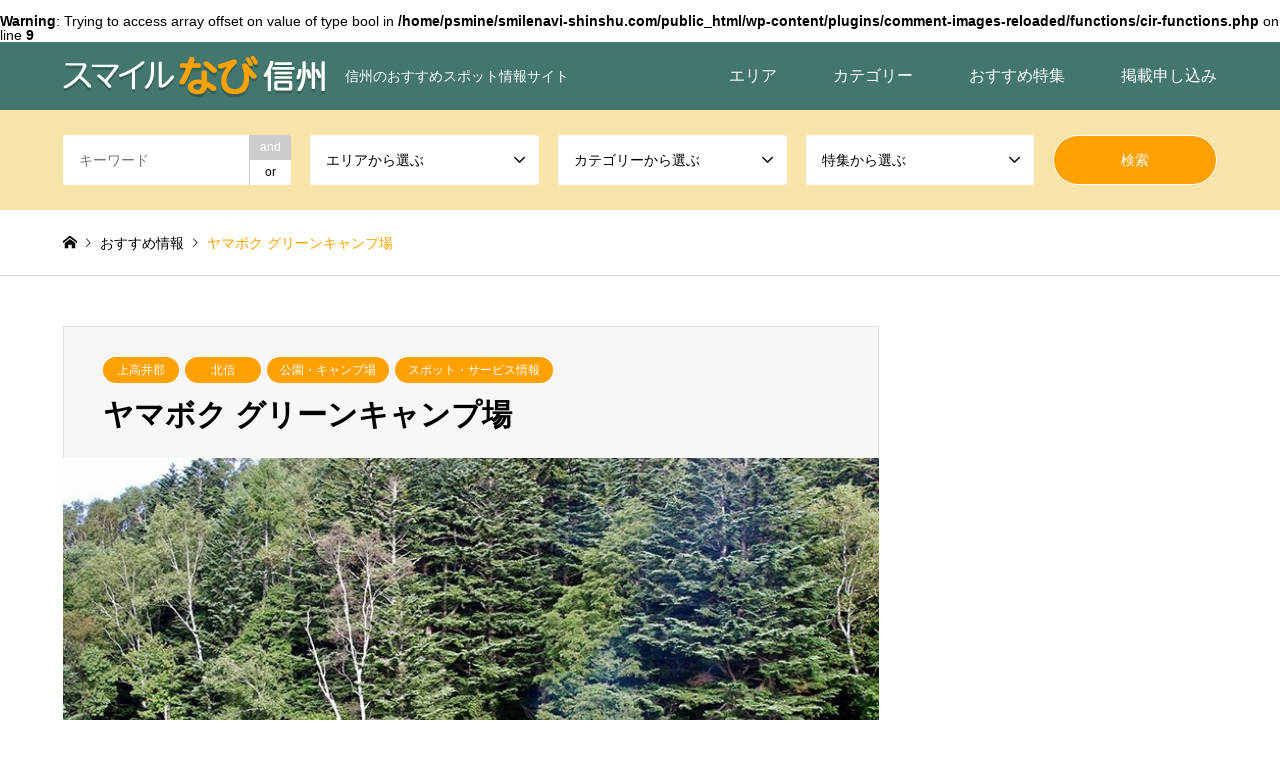

--- FILE ---
content_type: text/css
request_url: https://smilenavi-shinshu.com/wp-content/themes/gensen-child/style.css?ver=2.0
body_size: 1793
content:
/*
Theme Name:gensen-child
Template:gensen_tcd050
Version:1.9
*/

/*---- パンくずメニュー ----*/

#breadcrumb li.home a:hover:before { color:#ffa100!important; }
#breadcrumb li.last { color:#ffa100!important; }
#breadcrumb li a:hover { color:#ffa100!important; }

/*---- ボタン ----*/
.introduce_archive_banner_link a { display:block; color:#fff; background:#43776d!important; text-decoration:none; }
.wp-block-button__link{	background-color:#ffa100!important; color: #fff!important;}

/*---- コメントエリア----*/
#comment_header ul li#comment_closed { width:100%!important;}
li#trackback_closed { display:none!important;}

div#guest_info p {
	margin: 10px 0!important;
	clear:both;
	border: 0px!important;
}

div#guest_info p input {
	width:100%!important;
	cursor: pointer;
	padding:20px!important;
	border: 2px solid #dddddd!important;
	background-color: #eeeeee!important;
	margin-bottom:10px!important;
}
div#guest_info p input:hover {
	background-color: #ffa100!important;
}

div#comment_textarea textarea {
height: 3em!important;
line-height: 1.5!important;
}

/*---- エリア検索　----*/
.area-title{
	color:#ffa100!important;
	text-align:center!important;
	border-top: 1px solid #ffa100;
	border-bottom: 2px solid #ffa100;
	padding: 1em 0!important;
}
div.area-midashi{
	text-align:center!important;
	font-size: 1.5em;
	width:100%;
	padding:1em 0;
	margin:1em 0 2em 0;
	border:1px solid #999;
	background: -moz-linear-gradient(bottom, #f6e6ad, #f6efd4);
	background: -webkit-linear-gradient(bottom, #f6e6ad, #f6efd4);
	background: linear-gradient(to top, #f6e6ad, #f6efd4);
}

div.area-midashi a{
	display:block;
}

ul.area-menu{
	font-size: 1.2em;
	margin:0 0 1em 0;
}

ul.area-menu li{
	display:inline-block!important;
	width:16%;
	font-size: 1.2em;
	padding: 0;
	margin: 0 1em 1em 0 ;
}

ul.area-menu li a{
	text-decoration: underline;
}

@media (max-width: 425px) {
	div.area-midashi{
			padding:0.2em 0;
	}
	ul.area-menu{
	font-size: 1.0em;
}
		ul.area-menu li{
	width:40%;
}
}


/*---- SNS埋め込み----*/
.fb-page {
	width:100%;
}
.twitter-timeline{
		width:100%;
}

/*---- SNSシェアボタン----*/
ul.shareList {
	list-style:none;
	padding:0!important;
	margin:0 0 20px 0!important;
}
li.shareList__item {
   list-style:none;
	flex-grow: 1;
	height:50px;
	line-height:50px;
	text-align:center;
	margin:9px 0 0 0;
}
a.shareList__link {
	display:block;
	color:#ffffff;
	text-decoration: none;
	transition: .2s;
	border:2px solid;
	border-radius: 5px;
}
a.shareList__link::before{
	font-size:16px;
}
a.shareList__link::after{
	content:attr(title);
	font-size:14px;
	font-weight:700;
	vertical-align: top;
	margin-left:5px;
}
 
a.shareList__link.icon-twitter{color: #ffffff!important; background:#55acee;}
a.shareList__link.icon-twitter:hover{color:#55acee!important; background:#ffffff; border-color:#55acee;　}
 
a.shareList__link.icon-facebook{color: #ffffff!important; background:#3B5998;}
a.shareList__link.icon-facebook:hover{color:#3B5998!important; background:#ffffff; border-color:#3B5998;}

a.shareList__link.icon-line{color: #ffffff!important; background:#1dcd00;}
a.shareList__link.icon-line:hover{color:#1dcd00!important; background:#ffffff; border-color:#1dcd00;}

/*---- iOS 拡大防止----*/
input{font-size:16px;}

/*---- フォーム----*/
.wpcf7{
	border: none!important;
	background-color: #ff0000!important;
}
.wpcf7-form{
	background-color: #fff;
	margin: 0!important;
}

.wpcf7-form h3{
	font-size: 1.5em!important;
	font-weight: 600!important;
}

.wpcf7-submit , .wpcf7c-btn-back , .wpcf7-confirm {
	background-color:#ffa100!important;
	color:#fff!important;
	padding: 20px 0!important;
}

.wpcf7-form-control-wrap{
		padding: 0!important;
		margin: 0!important;
}

section.contact div{
	width:100%;
	padding:3em 0 2em 0;
	border-top: 1px solid #999;
}
section.contact div p{
	display:inline-block;
	vertical-align: top;
}
section.contact div p.form-label{
	width:30%;
	font-size: 1em;
}
section.contact div p.required{
	position: relative;
}
section.contact div p.required::after{
	content: "必 須";
	position: absolute;
	font-size:0.8em;
	top:0.3em;
	margin-left:0.5em;
	padding: 0 1.2em;
	background-color: #ff0000;
	border-radius:0.3em;
	color: #fff;
}
section.contact div p.form-body{
	width:68%;
}

@media (max-width: 600px) {
	section.contact div input{
	width:100%!important;
}
	section.contact div p{
	display:block;
}
	section.contact div p.form-label{
	width:100%;
}
	section.contact div p.form-body{
	width:100%;
}

}
/*---- スマホ時テーブル調整----*/
@media (max-width: 600px) {
.wp-block-table table {
 width:95% !important;
border: 0px !important;
 }
.wp-block-table table th,td {
display: block !important;
text-align: left;
width: 100%;
border: 0px !important;
padding: 10px 0 10px 10px !important;
 }
.wp-block-table table tr td:first-child {
background-color: #eeeeee !important;
 }
}

/*---- aforms-eats調整----*/
/*-- メニュー位置 ----------------------------------------------------------------------------------*/
.wqe-Form .wqe-Monitor:not(.wqe-is-confirming) {
  z-index: 100!important;
}
.wqe-Form .wqe-Monitor:not(.wqe-is-confirming).wqe-sticks-screen {
	margin-top: 10%!important;
}
@media (max-width: 768px) {
 .wqe-Form .wqe-Monitor:not(.wqe-is-confirming)  {
	top: 15%!important;
}
}


--- FILE ---
content_type: text/css
request_url: https://smilenavi-shinshu.com/wp-content/themes/gensen_tcd050/style.css?ver=6.8.3
body_size: 21376
content:
@charset "utf-8";
/*
Theme Name:GENSEN
Theme URI:https://tcd-theme.com/tcd050
Description: WordPress theme "GENSEN" create a portal site with an advanced search function. The top page header can be used as an ad space for sponsors, or you can feature a close-up view of the sites that are listed.
Author:TCD
Author URI:https://tcd-theme.com/
Version:2.0
Text Domain:tcd-gensen
*/


/* --------------------------------------------------------------------------------
 web fonts　ウェブフォントファイルを変更した場合はv=1.0の数字を変更（キャッシュ対策）
-------------------------------------------------------------------------------- */
@font-face {
  font-family: 'design_plus';
  src: url('fonts/design_plus.eot?v=1.4');
  src: url('fonts/design_plus.eot?v=1.4#iefix') format('embedded-opentype'),
       url('fonts/design_plus.woff?v=1.4') format('woff'),
       url('fonts/design_plus.ttf?v=1.4') format('truetype'),
       url('fonts/design_plus.svg?v=1.4#design_plus') format('svg');
  font-weight: normal;
  font-style: normal;
}
@font-face {
  font-family: 'tiktok_x_icon';
  src: url('fonts/tiktok_x_icon.eot?v=1.1');
  src: url('fonts/tiktok_x_icon.eot?v=1.1#iefix') format('embedded-opentype'),
       url('fonts/tiktok_x_icon.woff?v=1.1') format('woff'),
       url('fonts/tiktok_x_icon.ttf?v=1.1') format('truetype'),
       url('fonts/tiktok_x_icon.svg?v=1.1#tiktok_x_icon') format('svg');
  font-weight: normal;
  font-style: normal;
}
@font-face {
  font-family: 'design_plus2';
  src: url('fonts/design_plus2.woff?v=1.0') format('woff');
  font-weight: normal;
  font-style: normal;
}

/* ----------------------------------------------------------------------
 reset css
---------------------------------------------------------------------- */

html, body, div, span, applet, object, iframe,
h1, h2, h3, h4, h5, h6, p, blockquote, pre,
a, abbr, acronym, address, big, cite, code,
del, dfn, em, img, ins, kbd, q, s, samp,
small, strike, strong, sub, sup, tt, var,
b, u, i, center,
dl, dt, dd, ol, ul, li,
fieldset, form, label, legend,
table, caption, tbody, tfoot, thead, tr, th, td,
article, aside, canvas, details, embed,
figure, figcaption, footer, header, hgroup,
menu, nav, output, ruby, section, summary,
time, mark, audio, video
 { margin:0; padding:0; border:0; outline:0; font-size:100%; vertical-align:baseline; }

article, aside, details, figcaption, figure, footer, header, hgroup, menu, nav, section { display:block; }
audio, canvas, video { display:inline-block; max-width:100%; }
html { overflow-y:scroll; overflow-x:hidden; -webkit-text-size-adjust:100%; -ms-text-size-adjust:100%; }
ul, ol { list-style:none; }
blockquote , q { quotes:none; }
blockquote:before, blockquote:after, q:before, q:after { content:''; content:none; }
a:focus { outline:none; }
ins { text-decoration:none; }
mark { font-style:italic; font-weight:bold; }
del { text-decoration:line-through; }
abbr[title], dfn[title] { border-bottom:1px dotted; cursor:help; }
table { border-collapse:collapse; border-spacing:0; width:100%; }
hr { display:block; height:1px; border:0; border-top:1px solid #ccc; margin:1em 0; padding:0; }
button, input, select, textarea { outline:0; -webkit-box-sizing:border-box; -moz-box-sizing:border-box; -ms-box-sizing:border-box; -o-box-sizing:border-box; box-sizing:border-box; font-size:100%; }
input, textarea { background-image:-webkit-linear-gradient(hsla(0,0%,100%,0), hsla(0,0%,100%,0)); -webkit-appearance:none; border-radius:0; /* Removing the inner shadow, rounded corners on iOS inputs */ }
input[type="checkbox"]{ -webkit-appearance:checkbox; }
input[type="radio"]{ -webkit-appearance:radio; }
button::-moz-focus-inner, input::-moz-focus-inner { border:0; padding:0; }
img { -ms-interpolation-mode:bicubic; }

/* clearfix */
.clearfix:after { content:"."; display:block; clear:both; height:0; font-size:0.1em; line-height:0; visibility:hidden; overflow:hidden; }
.clearfix { display:inline-block; }
/* exlude MacIE5 \*/
* html .clearfix { height:1% }
.clearfix { display:block; }
/* end MacIE5 */


/* ----------------------------------------------------------------------
 基本設定
---------------------------------------------------------------------- */
body { font-family:Arial,sans-serif; font-size:14px; color:#000; line-height:1; width:100%; min-width:1330px; background:#fff; overflow-x:hidden; }
a { color:#000; text-decoration:none; }
a, a .caption, input {
  -webkit-transition-property:background-color, color, border-color; -webkit-transition-duration:0.2s; -webkit-transition-timing-function:ease;
  -moz-transition-property:background-color, color, border-color; -moz-transition-duration:0.2s; -moz-transition-timing-function:ease;
  -ms-transition-property:background-color, color, border-color; -ms-transition-duration:0.2s; -ms-transition-timing-function:ease;
  -o-transition-property:background-color, color, border-color; -o-transition-duration:0.2s; -o-transition-timing-function:ease;
  transition-property:background-color, color, border-color; transition-duration:0.2s; transition-timing-function:ease;
}
a:hover { color:#b69e84; text-decoration:none; }
.clear { clear:both; }
.hide { display:none; }

/* レイアウト */
.inner { width:100%; max-width:1200px; margin:0 auto; position:relative; }
#main_contents { width:100%; position:relative; }
#main_col {
  max-width:1200px; margin:50px auto 150px; padding:0;
  -webkit-box-sizing:border-box; -moz-box-sizing:border-box; -ms-box-sizing:border-box; -o-box-sizing:border-box; box-sizing:border-box;
}
#left_col { width:860px; float:left; }
#side_col { width:300px; float:right; }
#left_col > :last-child, #side_col > :last-child { margin-bottom:0; }


/* ----------------------------------------------------------------------
 ヘッダー
---------------------------------------------------------------------- */
#header { width:100%; }
#header_top { background:#000; }
#header_top .inner { min-height:68px; }

/* ロゴ */
#header_logo, #header_logo_fix { max-height:68px; float:left; position:relative; z-index:21; }
#header_logo a, #header_logo_fix a { color:#fff; text-decoration:none; }
#header_logo .logo, #header_logo_fix .logo { display:inline-block; margin:0; line-height:68px; font-weight:300; }
#header_logo #logo_text .logo, #header_logo_fix #logo_text_fixed .logo { font-size:36px; }
#header_logo img, #header_logo_fix img { display:inline-block; max-height:60px; vertical-align:middle; }
#header_logo .desc, #header_logo_fix .desc { padding:0 0 0 20px; font-size:14px; vertical-align:middle; }

/* グローバルメニュー */
a.menu_button { display:none; }
#global_menu { position:relative; z-index:20; margin:0 -28px 0 0; }
#global_menu a { color:#fff; text-decoration:none; }
#global_menu > ul { font-size:0; position:relative; text-align:right; margin:0 auto; }
#global_menu > ul > li { font-size:1%; position:relative; display:inline-block; }
#global_menu > ul > li > a {
  font-size:16px; text-decoration:none; height:68px; line-height:68px; display:block; padding:0 28px;
  -webkit-box-sizing:border-box; -moz-box-sizing:border-box; -ms-box-sizing:border-box; -o-box-sizing:border-box; box-sizing:border-box;
}
#global_menu ul ul { display:none; }

@media only screen and (min-width:1025px) {
  #global_menu { display:block !important; }
  #global_menu .child_menu_button { display:none; }
  #global_menu > ul > li:hover > a { opacity:0.5;
    -webkit-transition-property:opacity; -webkit-transition-duration:.3s;
    -moz-transition-property:opacity; -moz-transition-duration:.3s;
    -ms-transition-property:opacity; -ms-transition-duration:.3s;
    -o-transition-property:opacity; -o-transition-duration:.3s;
    transition-property:opacity; transition-duration:.3s;
  }
  #global_menu ul ul { display:block; visibility:hidden; margin:0; padding:0; width:auto; width:200px; position:absolute; top:calc(68px - 25%); left:0; z-index:2; opacity:0;
    -webkit-transition-property:opacity,visibility,top; -webkit-transition-duration:.3s; -webkit-transition-timing-function:ease;
    -moz-transition-property:opacity,visibility,top; -moz-transition-duration:.3s; -moz-transition-timing-function:ease;
    -ms-transition-property:opacity,visibility,top; -ms-transition-duration:.3s; -ms-transition-timing-function:ease;
    -o-transition-property:opacity,visibility,top; -o-transition-duration:.3s; -o-transition-timing-function:ease;
    transition-property:opacity,visibility,top; transition-duration:.3s; transition-timing-function:ease;
  }
  #global_menu > ul > li:last-child ul { left:initial; right: 0; }
  #global_menu ul ul ul { left:100%; top:-25%; bottom:auto; }
  #global_menu ul ul li { display:block; margin:0; padding:0; text-align:left;  position:relative; }
  #global_menu ul ul a { display:block; margin:0; padding:9px 28px; font-size:14px; line-height:1.6; background:#b69e84; position:relative; text-align:left; }
  #global_menu ul ul a:hover { background:#92785f; text-decoration:none; }
  #global_menu ul ul li.menu-item-has-children > a:before { margin:0; display:block; right:10px; top: 50%; transform: translateY(-50%); position:absolute; content:"\e910"; font-family:"design_plus"; font-size:86%; }
  #global_menu > ul > li:last-child > ul li.menu-item-has-children > a:before { left: 10px; content:"\e90f" }
  #global_menu > ul > li:hover > ul { visibility:visible; top:68px; opacity:1; z-index:3; }
  #global_menu > ul > li li:hover > ul { visibility:visible; opacity:1; top:0; z-index:3; }
  #global_menu > ul > li:last-child ul ul { left:initial; right: 100% ;}
  #global_menu > ul > li > ul { visibility: hidden; top: calc(68px - 25%); opacity: 0; z-index: 2; } /*マウスアウト時*/
}

/* ヘッダー固定 */
#logo_image_fixed, #logo_text_fixed { display:none; }
@media only screen and (min-width:1025px) {
  .fix_top.header_fix #header_top {
    position:fixed; width:100%; min-width:1330px; top:0px; left:0px; z-index:200; background:rgba(0,0,0,1);
    -webkit-transform:translate3d(0,0,0); -moz-transform:translate3d(0,0,0); -ms-transform:translate3d(0,0,0); -o-transform:translate3d(0,0,0); transform:translate3d(0,0,0);
    -webkit-box-sizing:border-box; -moz-box-sizing:border-box; -ms-box-sizing:border-box; -o-box-sizing:border-box; box-sizing:border-box;
    -webkit-animation:slideDown 0.5s ease; -moz-animation:slideDown 0.5s ease; -ms-animation:slideDown 0.5s ease; animation:slideDown 0.5s ease;
  }

  /* ロゴ */
  .fix_top.header_fix #logo_image_fixed, .fix_top.header_fix #logo_text_fixed { display:block; }
  .fix_top.header_fix #logo_image, .fix_top.header_fix #logo_text { display:none; }

  /* グローバルメニュー */
  .fix_top.header_fix #global_menu a { color:#fff; }
  .fix_top.header_fix #global_menu > ul > li > a { height:70px; line-height:70px; }
  .fix_top.header_fix #global_menu > ul > li:hover > ul { top:70px; }
}

@-webkit-keyframes slideDown {
  0% { -webkit-transform:translate3d(0,-100%,0); -moz-transform:translate3d(0,-100%,0); -ms-transform:translate3d(0,-100%,0); -o-transform:translate3d(0,-100%,0); transform:translate3d(0,-100%,0); }
  100% { -webkit-transform:translate3d(0,0,0); -moz-transform:translate3d(0,0,0); -ms-transform:translate3d(0,0,0); -o-transform:translate3d(0,0,0); transform:translate3d(0,0,0); }
}
@keyframes slideDown {
  0% { -webkit-transform:translate3d(0,-100%,0); -moz-transform:translate3d(0,-100%,0); -ms-transform:translate3d(0,-100%,0); -o-transform:translate3d(0,-100%,0); transform:translate3d(0,-100%,0); }
  100% { -webkit-transform:translate3d(0,0,0); -moz-transform:translate3d(0,0,0); -ms-transform:translate3d(0,0,0); -o-transform:translate3d(0,0,0); transform:translate3d(0,0,0); }
}

.header_fix { padding-top:0px; }
@media (max-width: 767px) {
.header_fix { padding-top:60px; }
}

/* アドミンバー */
.admin-bar { padding-top:32px; }
@media only screen and (min-width:1025px) {
  .fix_top.header_fix.admin-bar { padding-top:0px; }
  .fix_top.header_fix.admin-bar #header_top { top:32px; }
}
@media only screen and (max-width:1024px) {
  .mobile_fix_top.header_fix.admin-bar { padding-top:92px; }
  .mobile_fix_top.header_fix.admin-bar #header { top:32px; }
}
@media only screen and (max-width:782px) {
  .admin-bar { padding-top:46px; }
  .mobile_fix_top.header_fix.admin-bar { padding-top:106px; }
  .mobile_fix_top.header_fix.admin-bar #header { top:46px; }
}
@media only screen and (max-width:600px) {
  .mobile_fix_top.header_fix.admin-bar { margin-top:46px; padding-top:60px; }
  .mobile_fix_top.header_fix.admin-bar #header { top:0; }
}

/* ヘッダー検索 */
#header_top a.search_button { display:none; }
#header_search, #index_header_search { display:block; padding:25px 0; background:#222; }
@media only screen and (min-width:1025px) {
  #header_search { display:block !important; }
}
#header_search form, #index_header_search form { display:-webkit-box; display:-ms-flexbox; display:-webkit-flex; display:flex; -ms-flex-pack:flex-end; -webkit-justify-content:flex-end; justify-content:flex-end }
.header_search_inputs { width:25%; margin-right:1.66%; }
.header_search_button { width:20.02%; margin-right:0; }
form.columns-5 .header_search_inputs { width:20%; }
form.columns-5 .header_search_button { width:14.36%; }
.header_search_inputs input, .header_search_inputs select { width:100%; height:50px; padding:18px 16px; font-size:14px; line-height:1; color:#000; background:#fff; border:none; border-radius:3px; }
.header_search_inputs select { padding:15px 16px; }
.header_search_inputs select option { width:100%; color:#000; }
.header_search_inputs select:focus { color:#92785f; }
#header_search_submit { padding:0; color:#fff; background:transparent; border:1px solid #fff; border-radius:25px; cursor:pointer; }
#header_search_submit:hover { background-color:#92785f; }
.header_search_keywords { position:relative; }
.header_search_keywords #header_search_keywords { padding-right:57px; }
.header_search_keywords ul.search_keywords_operator { display:none; }
.header_search_keywords ul.search_keywords_operator { width:42px; height:50px; overflow:hidden; border-radius:0 3px 3px 0; position:absolute; top:0; right:0; }
.header_search_keywords ul.search_keywords_operator li { height:25px; line-height:25px; font-size:12px; text-align:center; color:#000; background:#fff; border-left:1px solid #ccc; cursor:pointer;
 -webkit-user-select:none; -moz-user-select:-moz-none; -ms-user-select:none; user-select:none;
}
.header_search_keywords ul.search_keywords_operator li.active { color:#fff; background:#ccc; }
.header_search_inputs .chosen-container { font-size:14px; }
.header_search_inputs .chosen-with-drop .chosen-single span { color:#92785f; }
.header_search_inputs .chosen-results li[data-option-array-index="0"] { color:#fff; background:#b69e84 !important; border-color:#b69e84; margin:-1px -1px 0 -1px; position:relative; left:-1px; }

/* for ie */
.chosen-container.chosen-container-single.chosen-container-single-nosearch{ clip:rect(0,0,0,0) !important; }
.chosen-container.chosen-container-single.chosen-container-single-nosearch.chosen-with-drop.chosen-container-active{ clip:auto !important; }
.chosen-container .chosen-drop{ clip:inherit !important; }

/* パンくずリンク */
#breadcrumb { width: 100%; height:65px; line-height:65px; overflow:hidden; border-bottom:1px solid #ddd; }
#breadcrumb ul { color:#999; white-space:nowrap; overflow:hidden; text-overflow:ellipsis; }
#breadcrumb li a { color:#000; }
#breadcrumb li a:hover { color:#b69e84; }
#breadcrumb li { display:inline; margin:0; padding:0; font-size:14px; color:#000; vertical-align:middle; position:relative; }
#breadcrumb li:after {
  font-family:'design_plus'; content:'\e910'; font-size:10px; display:inline; padding:0 0.3em 0 0.6em; position:relative; bottom:1px;
  -webkit-font-smoothing:antialiased; -moz-osx-font-smoothing:grayscale;
}
#breadcrumb li:last-child:after { content:''; padding:0; }
#breadcrumb li.home a span { display:none; }
#breadcrumb li.home a:before { content:'\e90c'; font-family:'design_plus'; color:#000;
  -webkit-font-smoothing:antialiased; -moz-osx-font-smoothing:grayscale;
}
#breadcrumb li.home a:hover { text-decoration:none; }
#breadcrumb li.home a:hover:before { color:#b69e84; }
#breadcrumb li.last { color:#b69e84; }


/* ----------------------------------------------------------------------
 トップページ
---------------------------------------------------------------------- */
.home-default #main_col { margin-top:80px; padding:0; width:100%; max-width:inherit; }

/* スライダー */
#header_slider { width:100%; position:relative; margin:0 auto; }
#header_slider img { width:100%; height:auto; display:block; }
#header_slider .item { width:100%; position:relative; overflow:hidden; }
#header_slider .item:nth-child(n+2) { display:none; }
#header_slider.slick-initialized .item:nth-child(n+2) { display:block; }
#header_slider .slick-arrow {
  width:60px; height:60px; padding:0; overflow:hidden; text-align:center; font-family:'design_plus'; color:#fff; font-size:26px; line-height:60px; margin-top:-30px; position:absolute; top:50%; z-index:2; cursor:pointer; background:transparent; border:none; opacity:0.8;
  -webkit-font-smoothing:antialiased; -moz-osx-font-smoothing:grayscale;
  -webkit-transition:all 0.3s ease-in-out; -moz-transition:all 0.3s ease-in-out; -ms-transition:all 0.3s ease-in-out; -o-transition:all 0.3s ease-in-out; transition:all 0.3s ease-in-out;
  -webkit-box-sizing:border-box; -moz-box-sizing:border-box; -ms-box-sizing:border-box; -o-box-sizing:border-box; box-sizing:border-box;
  -webkit-animation:fadeIn 1.5s ease both 4s; animation:fadeIn 1.5s ease both 4s;
}
#header_slider .slick-prev { left:0; text-align:left; padding-left:22px; }
#header_slider .slick-next { right:0; text-align:right; padding-right:22px; }
#header_slider .slick-arrow:hover { color:#92785f; opacity:1; }
@-webkit-keyframes fadeIn {
  0% { opacity:0; }
  100% { opacity:1; }
}
@keyframes fadeIn {
  0% { opacity:0; }
  100% { opacity:1; }
}


#header_slider .item.slick-current img{ scale: 1.1; }
#header_slider .item.slick-active img{ -webkit-animation:sliderIMGAnimation 5s ease forwards 0.1s; animation:sliderIMGAnimation 5s ease forwards 0.1s; }
@keyframes sliderIMGAnimation {
  0% { scale:1.1; }
  100% { scale:1; }
}


/* スライダーキャプション */
#header_slider .caption {
  margin:auto; padding:30px 60px; width:100%; max-height:100%; overflow:hidden; text-align:center; position:absolute; top:50%; left:0; right:0; z-index:3;
  -webkit-transform:translate3d(0,-50%,0); -moz-transform:translate3d(0,-50%,0); -ms-transform:translate3d(0,-50%,0); -o-transform:translate3d(0,-50%,0); transform:translate3d(0,-50%,0);
  -webkit-box-sizing:border-box; -moz-box-sizing:border-box; -ms-box-sizing:border-box; -o-box-sizing:border-box; box-sizing:border-box;
}
#header_slider .caption .headline { margin:0 0 12px 0; font-size:47px; line-height:1.4; color:#fff; }
#header_slider .caption .catchphrase { margin:0 0 14px 0; line-height:2.2; color:#fff; }
#header_slider .caption .button {
  display:inline-block; margin:11px 0 0 0; padding:0 48px; min-width:280px; height:60px; line-height:60px; font-size:16px; color:#fff; text-decoration:none; border:none; border-radius:45px; position:relative;
  -webkit-box-sizing:border-box; -moz-box-sizing:border-box; -ms-box-sizing:border-box; -o-box-sizing:border-box; box-sizing:border-box;
}
/*#header_slider .caption .button:after {
  font-family:'design_plus'; content:'\e910'; margin-top:-0.5em; font-size:16px; line-height:1; color:#fff; position:absolute; top:50%; right:18px;
  -webkit-font-smoothing:antialiased; -moz-osx-font-smoothing:grayscale;
}*/
#header_slider .caption .button, #header_slider .caption .button:after {
  -webkit-transition-property:background-color, color, border-color; -webkit-transition-duration:0.2s; -webkit-transition-timing-function:ease;
  -moz-transition-property:background-color, color, border-color; -moz-transition-duration:0.2s; -moz-transition-timing-function:ease;
  -ms-transition-property:background-color, color, border-color; -ms-transition-duration:0.2s; -ms-transition-timing-function:ease;
  -o-transition-property:background-color, color, border-color; -o-transition-duration:0.2s; -o-transition-timing-function:ease;
  transition-property:background-color, color, border-color; transition-duration:0.2s; transition-timing-function:ease;
  -webkit-font-smoothing:antialiased; -moz-osx-font-smoothing:grayscale;
}
#header_slider .caption > :first-child { margin-top:0; }

/* スライダーキャプションのアニメーション */
#header_slider .caption > :nth-child(-n+3) {
  opacity:0;
}
#header_slider .item.slick-active .caption > :nth-child(1),
#header_slider.slider_video_mobile .caption > :nth-child(1) {
  -webkit-animation:sliderCaptionAnimation 1s ease forwards 1s; animation:sliderCaptionAnimation 1s ease forwards 1s;
}
#header_slider .item.slick-active .caption > :nth-child(2),
#header_slider.slider_video_mobile .caption > :nth-child(2) {
  -webkit-animation:sliderCaptionAnimation 1s ease forwards 2s; animation:sliderCaptionAnimation 1s ease forwards 2s;
}
#header_slider .item.slick-active .caption > :nth-child(3),
#header_slider.slider_video_mobile .caption > :nth-child(3) {
  -webkit-animation:sliderCaptionAnimation 1s ease forwards 3s; animation:sliderCaptionAnimation 1s ease forwards 3s;
}
#header_slider.slider_video .caption > :nth-child(1) {
  -webkit-animation:sliderCaptionAnimation 1s ease forwards 6s; animation:sliderCaptionAnimation 1s ease forwards 6s;
}
#header_slider.slider_video .caption > :nth-child(2) {
  -webkit-animation:sliderCaptionAnimation 1s ease forwards 8s; animation:sliderCaptionAnimation 1s ease forwards 8s;
}
#header_slider.slider_video .caption > :nth-child(3) {
  -webkit-animation:sliderCaptionAnimation 1s ease forwards 10s; animation:sliderCaptionAnimation 1s ease forwards 10s;
}
@-webkit-keyframes sliderCaptionAnimation {
  0% { opacity:0; -webkit-transform:translate3d(0, 30px, 0); transform:translate3d(0, 30px, 0); }
  100% { opacity:1; -webkit-transform:translate3d(0, 0, 0); transform:translate3d(0, 0, 0); }
}
@keyframes sliderCaptionAnimation {
  0% { opacity:0; -webkit-transform:translate3d(0, 30px, 0); transform:translate3d(0, 30px, 0); }
  100% { opacity:1; -webkit-transform:translate3d(0, 0, 0); transform:translate3d(0, 0, 0); }
}

@-webkit-keyframes headerCaptionAnimation {
  0% { opacity:0; -webkit-transform:translate3d(0, 30px, 0); transform:translate3d(0, 30px, 0); }
  100% { opacity:1; -webkit-transform:translate3d(0, -50%, 0); transform:translate3d(0, -50%, 0); }
}
@keyframes headerCaptionAnimation {
  0% { opacity:0; -webkit-transform:translate3d(0, 30px, 0); transform:translate3d(0, 30px, 0); }
  100% { opacity:1; -webkit-transform:translate3d(0, -50%, 0); transform:translate3d(0, -50%, 0); }
}

/* video, youtube */
.slider_video_wrapper { width:100%; position:relative; }
.slider_video_wrapper:before { content:''; display:block; padding-top:56.25%; /* aspect 16:9 */ }
.slider_video_wrapper .slider_video_container { width:100%; height:100%; position:absolute; top:0; left:0; }

/* スライダー上に表示 */
@media only screen and (min-width:1025px) {
  .has_header_content #header { position:absolute; z-index:5; }
  .has_header_content #header_top { background:transparent; border-bottom:1px solid rgba(255,255,255,0.3); }
  .has_header_content.fix_top.header_fix #header_top { border-bottom:none; }
  .has_header_content #index_header_search { margin-top:-100px; background:rgba(0,0,0,0.6); position:relative; z-index:4; }
}

/* お知らせ・ニュースティッカー */
#index_news_mobile { display:none; }
.news-mobile_archive_link{ display: none;}
#index_news { margin:0; height:65px; line-height:65px; overflow:hidden; position:relative; border-bottom:1px solid #ddd; position:relative; }
#index_news ol { margin:0; padding:0; position:absolute; }
#index_news ol li { margin:0; padding:0; height:65px; font-size:15px; overflow:hidden; white-space:nowrap; text-overflow:ellipsis; }
#index_news ol li a { display:block; padding:0; text-decoration:none; white-space:nowrap; overflow:hidden; text-overflow:ellipsis; }
#index_news .entry-date { display:inline-block; margin:0 18px 0 0; font-size:14px; color:#b69e84; text-decoration:none !important; }
#index_news .archive_link { margin:0; text-align:right; position:absolute; top:0; right:0; }
#index_news .archive_link a { display:inline-block; text-decoration:none; }
#index_news .archive_link a:after { content:'\e910'; font-family:'design_plus'; display:inline-block; padding:0 0 0 8px;
  -webkit-font-smoothing:antialiased; -moz-osx-font-smoothing:grayscale;
}

/* コンテンツビルダー */
.cb_content { margin:0 0 80px 0; }
.cb_content:last-child { margin-bottom:0 !important; }
.cb_content .cb_headline { margin:-0.1em 0 15px 0; padding:0; font-size:42px; line-height:1.2; text-align:center; }
.cb_content .cb_desc { margin:0; padding:0; font-weight:300; line-height:2.2; text-align:center; }

/* 紹介コンテンツ */
.cb_content-introduce { margin-bottom:80px; }

/* カルーセルスライダー */
.cb_content-carousel { padding:80px 0; background:#000; }
.cb_content-carousel .cb_headline, .cb_content-carousel .cb_desc { color:#fff; }
.cb_content-carousel .carousel { margin:36px 0 0 0; padding:0 20px; }
.cb_content-carousel .item { margin:0 20px; width:30.35%; }
.cb_content-carousel .item:nth-of-type(n+2) { display:none; }
.cb_content-carousel .slick-initialized .item:nth-of-type(n+1) { display:block; }
.cb_content-carousel .slick-list { -webkit-clip-path:inset(0 20px 0 20px); clip-path:inset(0 20px 0 20px); }
.cb_content-carousel .slick-arrow {
  width:40px; height:40px; padding:0; overflow:hidden; text-align:center; font-family:'design_plus'; color:#fff; font-size:20px; line-height:40px; margin-top:-30px; position:absolute; top:43%; z-index:2; cursor:pointer; background:transparent; border:none;
  -webkit-font-smoothing:antialiased; -moz-osx-font-smoothing:grayscale;
  -webkit-transition:all 0.3s ease-in-out; -moz-transition:all 0.3s ease-in-out; -ms-transition:all 0.3s ease-in-out; -o-transition:all 0.3s ease-in-out; transition:all 0.3s ease-in-out;
  -webkit-box-sizing:border-box; -moz-box-sizing:border-box; -ms-box-sizing:border-box; -o-box-sizing:border-box; box-sizing:border-box;
}
.cb_content-carousel .slick-prev { left:0; text-align:left; }
.cb_content-carousel .slick-next { right:0; text-align:right; }
.cb_content-carousel .slick-arrow:hover { color:#92785f; }

.cb_content-carousel .image { width:100%; height:0; overflow:hidden; padding-top:64.285%; position:relative; }
.cb_content-carousel .image img { display:block; width:100%; height:auto; min-height:100.2%; position:absolute; top:0; left:0; z-index:1; }
.cb_content-carousel .image .title { display:block; margin:0; padding:12px 18px; width:100%; line-height:1.7; font-size:16px; font-weight:400; color:#fff; background:rgba(0,0,0,0.5); position:absolute; bottom:-0.5px; left:0; z-index:2;
  -webkit-box-sizing:border-box; -moz-box-sizing:border-box; -ms-box-sizing:border-box; -o-box-sizing:border-box; box-sizing:border-box; transition: color 0.4s ease;
  -webkit-transform:translate3d(0,0,0); /* for chrome bug */
}
.cb_content-carousel .excerpt { margin:16px 0 0 0; padding:0; line-height:1.7; color:#fff; }

.cb_content-carousel .inner .cb_headline{
  margin-top: 0;
}


/* カテゴリーリスト */
.cb_content-category_list { margin-bottom:68px; }
.cb_content-category_list ul { margin:72px 0 0 0; padding:0; }
.cb_content-category_list ul li { margin:0 1.3333% 12px 0; padding:0; width:32.4444%; float:left; }
.cb_content-category_list ul li:nth-child(3n) { margin-right:0; }
.cb_content-category_list ul li a { display:block; height:150px; background:#f7f7f7; overflow:hidden; position:relative; }
.cb_content-category_list ul li a:hover { background:#eee; }
.cb_content-category_list ul li .info { padding:0 22px; width:100%; line-height:1.7; color:#000; position:absolute; top:50%; left:0;
  -webkit-transform:translate3d(0,-50%,0); -mox-transform:translate3d(0,-50%,0); -ms-transform:translate3d(0,-50%,0); -o-transform:translate3d(0,-50%,0); transform:translate3d(0,-50%,0);
  -webkit-box-sizing:border-box; -moz-box-sizing:border-box; -ms-box-sizing:border-box; -o-box-sizing:border-box; box-sizing:border-box;
}
.cb_content-category_list ul li .info h3 { margin:0 0 7px 0; padding:0; font-size:114.285%; font-weight:700; line-height:1.7; }
.cb_content-category_list ul li.has_image .image { display:block; float:left; width:150px; height:150px; overflow:hidden; position:relative; }
.cb_content-category_list ul li.has_image .image img { display:block; width:100%; height:100%; object-fit:cover; }
.cb_content-category_list ul li.has_image .info { left:150px; width:50%; width:-webkit-calc(100% - 150px); width:calc(100% - 150px); }

/* ブログ記事一覧 */
.cb_content-blog_list #post_list { margin:72px 0 0 0; }
.cb_content-blog_list .archive_link { margin:16px 0 0 0; text-align:center; }
.cb_content-blog_list .archive_link a { display:inline-block; padding:0 42px; min-width:280px; line-height:60px; text-decoration:none; color:#fff; background:#aaa; position:relative; box-sizing:border-box; font-size:16px; border-radius:45px; }
/*.cb_content-blog_list .archive_link a:after { content:'\e910'; font-family:'design_plus'; line-height:1; margin-top:-0.5em; position:absolute; top:50%; right:14px;
  -webkit-font-smoothing:antialiased; -moz-osx-font-smoothing:grayscale;
}*/
.cb_content-blog_list .archive_link a:hover { background:#92785f; }


/* ----------------------------------------------------------------------
 固定ページ
---------------------------------------------------------------------- */
/* ヘッダー画像 */
#header_image { width:100%; margin:0; position:relative; overflow:hidden; }
#header_image img { display:block; width:100%; height:auto; }
#header_image .caption { margin:0; width:100%; padding:0 20px; line-height:1.5; text-align:center; font-size:32px; color:#fff; position:absolute; top:50%; left:0;
  -webkit-transform:translate3d(0,-50%,0); -mox-transform:translate3d(0,-50%,0); -ms-transform:translate3d(0,-50%,0); -o-transform:translate3d(0,-50%,0); transform:translate3d(0,-50%,0);
  -webkit-box-sizing:border-box; -moz-box-sizing:border-box; -ms-box-sizing:border-box; -o-box-sizing:border-box; box-sizing:border-box;
  -webkit-animation:headerCaptionAnimation 1s ease both 1s; animation:headerCaptionAnimation 1s ease both 1s;
}
#header_image .caption_bar { margin:0; padding:14px 20px; width:100%; line-height:1.2; text-align:center; font-size:40px; color:#fff; background:rgba(73,36,13,0.7); position:absolute; bottom:0; left:0;
  -webkit-box-sizing:border-box; -moz-box-sizing:border-box; -ms-box-sizing:border-box; -o-box-sizing:border-box; box-sizing:border-box;
}


/* ----------------------------------------------------------------------
 アーカイブページ
---------------------------------------------------------------------- */
.no_post { margin:50px 0; }

#archive_headline { margin:0; padding:0; font-size:42px; line-height:1.2; color:#b69e84; text-align:center; }
#archive_desc { font-size:16px; margin:17px 0 0 0; padding:0; line-height:2.2; text-align:center; }

/* 一覧 */
#post_list { margin:70px 0 0 0; padding:0; font-size:0; }
#post_list .article { width:23.333%; margin:0 2.222% 48px 0; display:inline-block; vertical-align:top; }
#post_list .article:nth-child(4n) { margin-right:0; }
#post_list .article a { display:block; text-decoration:none; }
#post_list .article .image { width:100%; height:0; overflow:hidden; padding-top:64.285%; position:relative; }
#post_list .article .image img { display:block; width:100%; height:auto; position:absolute; top:0; left:0; }
#post_list .article .title { margin:10px 0 0 0; padding:0; font-size:16px; line-height:1.7; font-weight:400; height:3.4em; overflow:hidden; word-wrap:break-word; text-overflow:ellipsis; -webkit-line-clamp:2; -webkit-box-orient:vertical; display:-webkit-box; }
#post_list .article .meta { margin:10px 0 0 0; padding:0; }

/* 共通カテゴリー・日付 */
ul.meta { margin:0 6px 4px 0; padding:0; }
ul.meta li { display:inline-block; margin:0 6px 0 0; padding:0; font-size:14px; }
ul.meta li.cat { font-size:12px; }
ul.meta li.cat a, ul.meta li.cat>span { display:inline-block; margin:0 6px 4px 0; padding:0 13px; min-width:50px; line-height:26px; text-align:center; text-decoration:none; border-radius:13px; color:#fff; background:#000; transition-property:opacity; transition-duration:0.2s; transition-timing-function:ease; }
ul.meta li.cat > :last-child { margin-right:0; }
ul.meta li.date { display:block; margin:10px 0 0 0; color:#999; line-height:1; }
ul.meta li.date:before{ content:'\e94e'; font-family:'design_plus'; margin-right: 5px; font-size:12px; }
ul.meta li.cat a:hover{ opacity:0.5; }

/* ページング */
.page_navi { margin:0 0 25px 0; }
ul.page-numbers { margin:0; font-size:0; text-align:center; }
ul.page-numbers li { display:inline-block; margin:0 2px 0 0; padding:0; font-size:12px;  }
ul.page-numbers a, ul.page-numbers span { display:inline-block; margin:0; min-width:40px; font-size:12px; line-height:40px; text-align:center; color:#fff; vertical-align:top; background:#bbb; }
ul.page-numbers a:hover { background:#000; text-decoration:none; }
ul.page-numbers span.dots {}
ul.page-numbers span.current { background:#000; }
ul.page-numbers .prev, ul.page-numbers .next { font-family:"design_plus"; font-size:12px; }
ul.page-numbers li.disable { display:none; }
.page_navi p.back { margin:0;text-align: center;}
.page_navi p.back a { 
  display: inline-block;
  padding: 0 42px;
  min-width: 280px;
  line-height: 60px;
  text-decoration: none;
  color: #fff;
  background: #aaa;
  position: relative;
  box-sizing: border-box;
  font-size: 16px;
  border-radius: 45px;
}
.page_navi p.back a:hover { background:#000; text-decoration:none; }
.page_navi2 { display:none; margin:10px 0 15px 0; padding:0; min-height:40px; position:relative; }
.page_navi2 p { float:left; /*margin:0 0 5px 0;*/ margin:0; padding:0 10px; line-height:38px; font-size:14px; border:1px solid #ddd; }
.page_navi2 ul.page-numbers { float:right; }
.page_navi2 ul.page-numbers li { margin:0 0 5px 2px; }


/* ----------------------------------------------------------------------
 カテゴリーアーカイブ
---------------------------------------------------------------------- */
.archive_header { padding:19px 0; border-bottom:1px solid #ddd; }
.archive_header .inner { display:-ms-flexbox; display:-webkit-flex; display:flex; -ms-flex-align:center; -webkit-align-items:center; align-items:center; }
.archive_header .headline { margin:0; padding:0 30px 0 0; font-size:42px; line-height:1.2; color:#b69e84; }
.archive_header .desc { font-size: 16px; margin:0; line-height:2; }

.archive_filter { display:block; margin:0 0 50px 0; padding:30px 38px; background:#f7f7f7; border:1px solid #ddd; border-radius:5px; }
.archive_filter_headline { margin:0; padding:0; font-size:24px; line-height:1.2; color:#b69e84; }
.archive_filter_headline:after { color: #888; display:inline-block; font-size: 18px; margin-left:10px; }
.archive_filter.is-open .archive_filter_headline:after { font-family:'design_plus'; content:'\e92c'; vertical-align: 1px; }
.archive_filter.is-close .archive_filter_headline:after { font-family:'design_plus'; content:'\e147'; vertical-align: 2px; }
.archive_filter.is-open .archive_filter_headline, .archive_filter.is-close .archive_filter_headline { cursor:pointer; }
.archive_filter_headline2 { margin:0 0 14px 0; }
.archive_filter_headline2 span { display:inline-block; margin:0; padding:0 18px; min-width:54px; line-height:26px; font-size:12px; text-align:center; color:#fff; background:#000; border-radius:13px; }
.archive_filter_toggle { margin:20px 0 6px; }
.archive_filter label { display:inline-block; float:left; padding:0 18px 18px 0; min-width:16.66%; line-height:1.7; cursor:pointer;
  -webkit-box-sizing:border-box; -moz-box-sizing:border-box; -ms-box-sizing:border-box; -o-box-sizing:border-box; box-sizing:border-box;
}
.archive_filter label input { margin:0 4px 0 0; }
.archive_filter .button { margin:10px auto 0; width:200px; position:relative; }
.archive_filter .button:after {
  font-family:'design_plus'; content:'\e910'; margin-top:-0.5em; line-height:1; color:#fff; position:absolute; top:50%; right:18px;
  -webkit-font-smoothing:antialiased; -moz-osx-font-smoothing:grayscale;
}
.archive_filter .button input { width:100%; height:50px; color:#fff; background:#000; border:none; border-radius:25px; }
.archive_filter .button input:hover { background:#b69e84; }

.archive_sort { margin:0 0 50px 0; }
.archive_sort dt, .archive_sort dd { float:left; width:25%; text-align:center; }
.archive_sort dt { color:#fff; background:#b69e84; line-height:52px; }
.archive_sort dd a { display:block; line-height:50px; color:#000; text-decoration:none; border:1px solid #ddd; border-left:none; }
.archive_sort dd a.active, .archive_sort dd a:hover { background:#f7f7f7; }

.custom_search_results .page_navi2 { display:block; margin:25px 0 20px 0; }

/* 一覧 */
#post_list2 { margin:25px 0; }
#post_list2 .article { border:1px solid #ddd; border-top:none; }
#post_list2 .article:first-child { border-top:1px solid #ddd; }
#post_list2 .article a { display:block; padding:30px; text-decoration:none; }
#post_list2 .article .image { float:left; width:35.087%; overflow:hidden; position:relative; }
#post_list2 .article .image:before { content:''; display:block; padding-top:64.285%; }
#post_list2 .article .image img { display:block; width:100%; height:auto; position:absolute; top:0; left:0; }
#post_list2 .article .info { float:right; width:61.15%; color:#000; }
#post_list2 .article .meta { margin:0 0 16px 0; padding:0; }
#post_list2 .article .title { margin:0 0 12px 0; padding:0; font-size:16px; line-height:1.7; font-weight:700; }
#post_list2 .article .excerpt { margin:0 0 -0.5em 0; padding:0; line-height:2; }


/* ----------------------------------------------------------------------
 記事
---------------------------------------------------------------------- */
#article { margin:0; position:relative; }
#article > :last-child { margin-bottom:0; }
#article_header { margin:0; padding:30px 39px 25px; background:#f7f7f7; border:1px solid #ddd; }

/* カテゴリー */
#post_meta_top { margin:0 0 10px 0; padding:0; width:100%; }
/* 記事タイトル */
#post_title { margin:0 0 28px; padding:0; font-size:30px; line-height:1.2; word-wrap:break-word; }
#article_header #post_title { margin:0; }

/* 日付 */
#post_date { margin:9px 0 4px 0; font-size:14px; color:#999; line-height:1; }
#post_date:before{ content:'\e94e'; font-family:'design_plus'; margin-right: 5px; font-size:12px; }

/* アイキャッチ画像 */
#post_image { margin:-1px 0 44px 0; padding:0; }
#post_image img { width:100%; height:auto; display:block; margin:0; }

/* 記事本文 */
.post_content { font-size:16px; line-height:2.4; }
.post_content a { color:#b69e84; text-decoration:none; }
.post_content a:hover, .custom-html-widget a:hover { text-decoration:underline; }
.post_content > :last-child { margin-bottom:0; }

/* SNSボタン */
#single_share_top { margin:50px 0 40px 0; }
#single_share_bottom { margin:40px 0 30px 0; }
.single-news #single_share_bottom { margin-bottom: 0; }

/* ページ分割 */
#post_pagination { margin:50px 0 0 0; clear:both; }
#post_pagination a, #post_pagination p { float:left; display:inline-block; margin:0 2px 0 0; min-width:40px; line-height:40px; text-align:center; text-decoration:none; color:#fff; font-size:12px; background:#999; }
#post_pagination a + a { border-left:none; }
#post_pagination p { background:#b69e84; color:#fff; }
#post_pagination a:hover { background:#b69e84; color:#fff; text-decoration:none; }

/* メタ情報 */
#post_meta_bottom { margin:50px 0; padding:25px; background:#f7f7f7; }
#post_meta_bottom li { display:inline-block; margin:0 10px 0 0; padding:0 15px 0 20px; border-right:1px solid #ddd; font-size:12px; line-height:1.8; position:relative; }
#post_meta_bottom li:last-child { border:none; margin:0; }
#post_meta_bottom li:before {
  font-family:'design_plus'; color:#aaa; font-size:13px; display:block; position:absolute;
  -webkit-font-smoothing:antialiased; -moz-osx-font-smoothing:grayscale;
}
#post_meta_bottom li.post_category:before { content:'\e92f'; top:-1px; left:0px; }
#post_meta_bottom li.post_tag:before { content:'\e935'; top:0px; left:0px; }
#post_meta_bottom li.post_author:before { content:'\e90d'; top:0px; left:0px; }
#post_meta_bottom li.post_comment:before { content:'\e916'; font-size:16px; top:-3px; left:0px; }

/* 次の記事、前の記事 */
#previous_next_post_image { margin:50px 0; }
#previous_next_post_image .prev_post { float:left; width:50%; }
#previous_next_post_image .next_post { float:right; width:50%; }
#previous_next_post_image a { display:block; height:124px; line-height:1.6; color:#000; border:1px solid #ddd; position:relative; }
#previous_next_post_image a:hover { color:#000; background:#f7f7f7; text-decoration:none; }
#previous_next_post_image .prev_post + .next_post a { border-left:none; }
#previous_next_post_image .title { padding:0 8%; max-height:4.8em; overflow:hidden; position:absolute; top:50%;
  -webkit-transform:translate3d(0,-50%,0); -moz-transform:translate3d(0,-50%,0); -ms-transform:translate3d(0,-50%,0); -o-transform:translate3d(0,-50%,0); transform:translate3d(0,-50%,0);
  word-wrap:break-word; max-width:100%; box-sizing:border-box; display: -webkit-inline-box; -webkit-box-orient:vertical; -webkit-line-clamp:3;
}
#previous_next_post_image .prev_post .title { padding-left:60px; }
#previous_next_post_image .next_post .title { padding-right:60px; }
#previous_next_post_image a:before {
  font-family:'design_plus'; color:#999; font-size:18px; line-height:1; display:block; margin:-0.5em 0 0 0; width:20px; position:absolute; top:50%;
  -webkit-font-smoothing:antialiased; -moz-osx-font-smoothing:grayscale;
}
#previous_next_post_image .prev_post a:before { content:'\e90f'; left:28px; text-align:left; }
#previous_next_post_image .next_post a:before { content:'\e910'; right:28px; text-align:right; }
#previous_next_post_image .image { width:100px; height:100px; overflow:hidden; position:absolute; top:12px; }
#previous_next_post_image .image img { display:block; width:100%; height:auto; min-height:100%; }
#previous_next_post_image .prev_post.has_image .title { padding-left:172px; }
#previous_next_post_image .next_post.has_image .title { padding-right:172px; }
#previous_next_post_image .prev_post.has_image .image { left:12px; }
#previous_next_post_image .next_post.has_image .image { right:12px; }
#previous_next_post_image .prev_post.has_image a:before { left:140px; }
#previous_next_post_image .next_post.has_image a:before { right:140px; }

/* 広告 */
#single_banner_area { margin:50px 0; text-align:center; }
#single_banner_area .single_banner_left { display:inline-block; margin:0 10px 0 0; }
#single_banner_area .single_banner_right { display:inline-block; margin:0 0 0 10px; }
#single_banner_area img { max-width:100%; height:auto; display:block; }
#single_banner_area.one_banner .single_banner_left { float:none; margin:0 auto; }
#single_banner_area.one_banner img { margin:0 auto; }

/* 広告（ページ下部） */
#single_banner_area_bottom { margin:50px 0; text-align:center; }
#single_banner_area_bottom .single_banner_left { display:inline-block; margin:0 10px 0 0; }
#single_banner_area_bottom .single_banner_right { display:inline-block; margin:0 0 0 10px; }
#single_banner_area_bottom img { max-width:100%; height:auto; display:block; }
#single_banner_area_bottom.one_banner .single_banner_left { float:none; margin:0 auto; }
#single_banner_area_bottom.one_banner img { margin:0 auto; }

/* 広告（ショートコードver） */
#single_banner_area2 { margin:0 0 50px 0; text-align:center; }
#single_banner_area2 .single_banner_left { display:inline-block; margin:0 10px 0 0; }
#single_banner_area2 .single_banner_right { display:inline-block; margin:0 0 0 10px; }
#single_banner_area2 img { max-width:100%; height:auto; display:block; }
#single_banner_area2.one_banner .single_banner_left { float:none; margin:0 auto; }
#single_banner_area2.one_banner img { margin:0 auto; }

/* 関連記事 */
#related_post { margin:50px 0 0 0; }
#related_post .headline { margin:0 0 14px 0; font-size:24px; font-weight:300; line-height:1.2; color:#b69e84; }
#related_post ol { margin:0; padding:0; position:relative; font-size:0; border-left:1px solid #ddd; }
#related_post li { display:inline-block; width:33.3333%; vertical-align:top; border-bottom:1px solid #ddd; border-right:1px solid #ddd;
  -webkit-box-sizing:border-box; -moz-box-sizing:border-box; -ms-box-sizing:border-box; -o-box-sizing:border-box; box-sizing:border-box;
}
#related_post li:nth-child(-n+3) { border-top:1px solid #ddd; }
#related_post li a { display:block; padding:20px 8% 14px; text-decoration:none; }
#related_post li .image { margin:0 0 10px 0; display:block; width:100%; height:0; overflow:hidden; padding-top:64.2857%; position:relative; }
#related_post li .image img { width:100%; height:auto; position:absolute; top:0; left:0; }
#related_post li .title { font-size:14px; line-height:1.7; font-weight:400; height:3.4em; overflow:hidden; }


/* ----------------------------------------------------------------------
 紹介
---------------------------------------------------------------------- */
/* 紹介ヘッダー */
#introduce_header { margin:72px 0 30px 0; }
#introduce_header .headline { margin:0 0 8px 0; padding:0; font-size:20px; font-weight:700; line-height:1.7; color:#b69e84; }
#introduce_header p { margin:0; line-height:2.2; }
#introduce_header .post_col { margin-bottom:29px; font-size:16px; }
#introduce_header .post_col-3:nth-child(3n+1) { clear:both; }

/* 紹介一覧 */
#introduce_list { margin:72px 0 0 0; }
#introduce_header + #introduce_list { margin-top:42px; }
.introduce_list_row { margin:0; }
.introduce_list_col { width:23.333%; margin:0 2.222% 26px 0; float:left; overflow:hidden; position:relative;
  -webkit-transition:width 0.5s ease; -moz-transition:width 0.5s ease; -ms-transition:width 0.5s ease; -o-transition:width 0.5s ease; transition:width 0.5s ease;
}
.introduce_list_row:last-child .introduce_list_col { margin-bottom:0; }
.introduce_list_col:last-child { margin-right:0; }
.introduce_list_col a { display:block; height:280px; overflow:hidden; text-decoration:none; position:relative; }
.introduce_list_col .image { display:block; width:100%; height:0; overflow:hidden; padding-top:100%; position:relative; }
.introduce_list_col .image.disable-transition { transition:none; }
.introduce_list_col .image img { display:block; width:auto; min-width:100%; height:100%; position:absolute; top:0; left:50%;
  -webkit-transform:translate3d(-50%,0,0); -moz-transform:translate3d(-50%,0,0); -ms-transform:translate3d(-50%,0,0); -o-transform:translate3d(-50%,0,0); transform:translate3d(-50%,0,0);
}
.introduce_list_col .info { display:none; height:280px; position:absolute; top:0; right:0; }
.introduce_list_col .info .meta { margin-bottom:11px; }
.introduce_list_col .info .title { margin:0 0 13px 0; padding:0; font-size:16px; font-weight:600; line-height:1.7; color:#b69e84; }
.introduce_list_col .info .excerpt { margin:0; padding:0; line-height:2; color:#000; }
.introduce_list_col .info .more { margin:0; padding:22px 0 0 0; width:100%; line-height:1; text-align:right; border-top:1px solid #ddd; position:absolute; bottom:0; right:0; }
.introduce_list_col .info .more:after { content:'\e910'; font-family:'design_plus'; display:inline-block; padding:0 0 0 8px; font-size:86%;
  -webkit-font-smoothing:antialiased; -moz-osx-font-smoothing:grayscale;
}
.introduce_list_col.show_info { width:48.888%; }
.introduce_list_col.show_info .image { width:47.728%; padding-top:47.728%; }
.introduce_list_col.show_info .info { display:block; width:47.728%; }

#infscr-loading { margin:24px 0 0 0; text-align:center; }
#infscr-loading div { display:inline-block; margin-left:1em; }
#load_post { display:none; margin:24px 0 0 0; text-align:center; }
#load_post a { display:inline-block; padding:0 20px; min-width:180px; line-height:50px; text-decoration:none; color:#fff; background:#aaa; }
#load_post a:hover { background:#92785f; }

/* 紹介詳細 */
.introduce_shoulder_copy { display:block; margin:0 0 40px 0; padding:14px 22px; font-size:16px; line-height:1.7; color:#fff; text-decoration:none;background:#000; }
#introduce_slider { margin:0 0 50px 0; position:relative; }
#introduce_slider img { width:100%; height:auto; display:block; }
#introduce_slider .item { width:100%; position:relative; }
#introduce_slider .item:nth-child(n+2) { display:none; }
#introduce_slider.slick-initialized .item:nth-child(n+2) { display:block; }
#introduce_slider .item .caption { margin:0; padding:15px 22px; line-height:1.6; background:#f7f7f7; border:1px solid #ddd; }
#introduce_slider .slick-dots { height:12px; text-align:right; position:absolute; bottom:16px; right:16px; z-index:3; opacity:0; }
#introduce_slider .slick-dots li { display:inline-block; margin:0 0 0 6px; }
#introduce_slider .slick-dots li button { display:inline-block; padding:0; width:12px; height:12px; overflow:hidden; text-indent:-400px; background:#ccc; border:none; border-radius:100%; opacity:0.6; }
#introduce_slider .slick-dots li button:hover { background:#b69e84; opacity:0.7; }
#introduce_slider .slick-dots li.slick-active button { background:#b69e84; opacity:1; }
.single-introduce #article #post_image { margin:0 0 50px 0; }
.introduce_shoulder_copy + #introduce_slider, .single-introduce #article .introduce_shoulder_copy + #post_image { margin-top:-40px; }
.single-introduce #article #post_title { margin:0 0 50px 0; }
.single-introduce #article #post_date { margin:-40px 0 46px 0; }
.introduce_archive_banner_link { margin:50px 0; }
.introduce_archive_banner_link a { display:block; color:#fff; background:#000; text-decoration:none; }
.introduce_archive_banner_link a:hover { color:#b69e84; }
.introduce_archive_banner_link span { display:block;
  -webkit-box-sizing:border-box; -moz-box-sizing:border-box; -ms-box-sizing:border-box; -o-box-sizing:border-box; box-sizing:border-box;
}
.introduce_archive_banner_link .catch { margin:0; padding:20px 36px; font-size:27px; line-height:1.4; font-weight:400; }
.introduce_archive_banner_link .image {}
.introduce_archive_banner_link .image img { display:block; width:100%; height:auto; }
.introduce_archive_banner_link-2col a { height:160px; overflow:hidden; display:-ms-flexbox; display:-webkit-flex; display:flex; -ms-flex-align:center; -webkit-align-items:center; align-items:center; position:relative; }
.introduce_archive_banner_link-2col a span { width:50%; }
.introduce_archive_banner_link-2col .catch { padding:0 36px; }
.introduce_archive_banner_link-2col .image { height:100%; overflow:hidden; position:relative; }
.introduce_archive_banner_link-2col .image img { width:initial; width: auto; min-width:100%; height:100%; position:absolute; top:0; bottom:0; left:50%;
  -webkit-transform:translate3d(-50%,0,0); -moz-transform:translate3d(-50%,0,0); -ms-transform:translate3d(-50%,0,0); -o-transform:translate3d(-50%,0,0); transform:translate3d(-50%,0,0);
}
.introduce_archive_banner_link-text { text-align:center; }

/* ----------------------------------------------------------------------
 お知らせ
---------------------------------------------------------------------- */
/* お知らせ一覧 */
#recent_news { margin:0 0 30px 0; }
#recent_news .headline { margin:0 0 14px 0; font-size:24px; font-weight:500; line-height:1.2; color:#b69e84; }
#recent_news ol { margin:0; padding:0; border-bottom:none; }
#recent_news li { border-bottom:1px solid #ddd; }
#recent_news li:last-child { border-bottom-color: transparent; }
#recent_news li a { display:block; padding:18px 0; line-height:1.7; color:#000; text-decoration:none; position:relative; }
#recent_news li a:hover { color:#b69e84; text-decoration:none; }
#recent_news li .title { font-weight:300; font-size: 15px;}
#recent_news .show_date li a { display: flex; align-items: center;}
#recent_news .show_date li .date { display:block; margin:0; color:#999; font-size:14px; line-height:1; margin-right: 1em;}

/* お知らせ詳細 */
.article_inner { padding:44px 36px; border:1px solid #ddd; }
.single-news #article #post_date { margin:-10px 0 28px 0; }
.single-news #article #single_share_top { margin-top:0; }
.single-news #recent_news { margin-top:50px; }
.single-news #recent_news .archive_link { text-align:right; }
.single-news #recent_news .archive_link a { text-decoration:none; }
.single-news #recent_news .archive_link a:after { content:'\e910'; font-family:'design_plus'; display:inline-block; padding:0 0 0 8px;
  -webkit-font-smoothing:antialiased; -moz-osx-font-smoothing:grayscale;
}

/* 次の記事、前の記事 */
#previous_next_post { margin:50px 0; }
#previous_next_post .prev_post { float:left; width:50%; }
#previous_next_post .next_post { float:right; width:50%; }
#previous_next_post a { display:block; height:92px; line-height:1.6; color:#000; border:1px solid #ddd; position:relative; }
#previous_next_post a:hover { color:#000; background:#f7f7f7; text-decoration:none; }
#previous_next_post .prev_post + .next_post a { border-left:none; }
#previous_next_post .title { padding:0 8%; max-height:4.8em; overflow:hidden; position:absolute; top:50%;
  -webkit-transform:translate3d(0,-50%,0); -moz-transform:translate3d(0,-50%,0); -ms-transform:translate3d(0,-50%,0); -o-transform:translate3d(0,-50%,0); transform:translate3d(0,-50%,0);
}
#previous_next_post .prev_post .title { padding-left:14%; }
#previous_next_post .next_post .title { padding-right:14%; }
#previous_next_post a:before {
  font-family:'design_plus'; color:#999; font-size:18px; line-height:1; display:block; margin:-0.5em 0 0 0; width:20px; position:absolute; top:50%;
  -webkit-font-smoothing:antialiased; -moz-osx-font-smoothing:grayscale;
}
#previous_next_post .prev_post a:before { content:'\e90f'; left:6.5%; text-align:left; }
#previous_next_post .next_post a:before { content:'\e910'; right:6.5%; text-align:right; }


/* ----------------------------------------------------------------------
 サイドコンテンツ
---------------------------------------------------------------------- */
/* 基本設定 */
.side_widget { margin:0 0 48px 0; font-size:14px; line-height:1.7; position:relative; }
.side_widget:last-child, .side_widget:only-child { margin:0; }
.side_headline,.widget_block .wp-block-heading { margin:0 0 14px 0; font-size:24px; font-weight:300; line-height:1.4; color:#b69e84; }
.side_widget + .side_widget .side_headline { margin-top:-6px; }
.side_widget ul { margin:0; }
.side_widget li { margin:0 0 10px 0; padding:0; line-height:1.7; }
.side_widget li:last-child { margin-bottom:0; }
.side_widget li ul { margin:0 0 0 10px; }
.side_widget a { }
.side_widget a:hover { }
.side_widget img { display:block; height:auto; max-width:100%; }

/* 広告 */
.ml_ad_widget { border:none; padding:0; background:none; }
.ml_ad_widget img { height:auto; max-width:100%; margin:0 auto; display:block; }

/* カレンダー */
.widget_calendar { border:1px solid #ddd; padding:15px; }
.widget_calendar .side_headline { font-size:20px; position:relative; text-align:center;    margin-top: 10px !important; }
#wp-calendar { margin:0 auto; width:100%; font-size:14px; border-collapse:separate; table-layout:fixed; }
#wp-calendar th, #wp-calendar td { color:#333; padding:2px; line-height:3.4; text-align:center; }
#wp-calendar td a { display:block; margin:0; padding:0; text-decoration:none; color:#333; background-color:#eee; }
#wp-calendar td a:hover { text-decoration:none; color:#fff; background:#ccc; }
#wp-calendar caption { padding:7px 0; }
#wp-calendar thead th, #wp-calendar tfoot td { border:none; padding:0; line-height:2; }
#wp-calendar #prev, #wp-calendar #next { line-height:3; }
#wp-calendar #prev a, #wp-calendar #next a { text-decoration:none; background:none; color:#333; }
#wp-calendar #prev a:hover, #wp-calendar #next a:hover { color:#fff; background:#ccc; }
#wp-calendar td#today { font-weight:bold; }
.footer_widget.widget_calendar { border: none; }
.footer_widget.widget_calendar #wp-calendar th, .footer_widget.widget_calendar #wp-calendar td{
  color: #fff;
}
/* デザインされた記事一覧１ */
.styled_post_list1 { margin:0; padding:0; display:none; background:#fff; border:1px solid #ddd; border-bottom:none; }
.styled_post_list1 li { margin:0; padding:10px; border-bottom:1px solid #ddd; }
.styled_post_list1 li a { display:block; text-decoration:none; position:relative; }
.styled_post_list1 .image { float:left; width:100px; height:100px; overflow:hidden; }
.styled_post_list1 .image img { display:block; width:100%; min-width:100%; }
.styled_post_list1 .info { margin:0 0 0 120px; padding:5px 0 0 0; height:95px; overflow:hidden; position:relative; display:flex; align-items:center; }
.styled_post_list1 .title { font-size:1em; margin:0; padding:0; display:block; font-weight:400; text-decoration:none; max-height:5.1em; overflow:hidden; }
.styled_post_list1 .date { font-size:0.86em; color:#999; display:block; position:absolute; left:0; bottom:0; }
.styled_post_list1_tabs { margin:0 0 -1px 0; padding:0; display:-ms-flexbox; display:-webkit-flex; display:flex; border-left:1px solid #ddd; position:relative; }
.styled_post_list1_tabs li { margin:0; padding:0; width:50%; line-height:1.4; background:#f7f7f7; border-top:1px solid #ddd; border-right:1px solid #ddd; border-bottom:1px solid #ddd; }
.styled_post_list1_tabs li label { display:flex; margin:0; padding:18px 9px; text-align:center; cursor:pointer; align-items:center; height:100%; box-sizing:border-box; }
.styled_post_list1_tabs li label span{ width:100%; text-align:center; }
.styled_post_list1_widget .tab-radio { display:none; }
.styled_post_list1_widget .tab-radio-recent_post:checked ~ .styled_post_list1_tabs .tab-label-recent_post,
.styled_post_list1_widget .tab-radio-recommend_post:checked ~ .styled_post_list1_tabs .tab-label-recommend_post,
.styled_post_list1_widget .tab-radio-recommend_post2:checked ~ .styled_post_list1_tabs .tab-label-recommend_post2 { background:#fff; border-bottom:1px solid #fff; }
.styled_post_list1_widget .tab-radio-recent_post:checked ~ .styled_post_list1_tabs .tab-label-recent_post label,
.styled_post_list1_widget .tab-radio-recommend_post:checked ~ .styled_post_list1_tabs .tab-label-recommend_post label,
.styled_post_list1_widget .tab-radio-recommend_post2:checked ~ .styled_post_list1_tabs .tab-label-recommend_post2 label { border-bottom-color:#fff; }
.styled_post_list1_widget .tab-radio-recent_post:checked ~ .tab-content-recent_post,
.styled_post_list1_widget .tab-radio-recommend_post:checked ~ .tab-content-recommend_post,
.styled_post_list1_widget .tab-radio-recommend_post2:checked ~ .tab-content-recommend_post2 { display:block; }

/* フッターウィジェット適用時の色味調整 */
#footer_contents .footer_widget.styled_post_list1_widget a,
#footer_contents .footer_widget.styled_post_list1_widget .styled_post_list1_tabs li{ color: #000; }


/* 検索 */
.widget_search label { display:none; }
.widget_search #search-box, .widget_search #s, .widget.google_search #s { width:85%; height:40px; margin:0; border:1px solid #ddd; background:#fff; padding:0 10px; }
.widget_search #search-btn input, .widget_search #searchsubmit { width:15%; height:40px; background:#f7f7f7 url(img/common/icon_search.png) no-repeat center; border:1px solid #ddd; border-left:none; cursor:pointer; display:block; float:right; text-indent:-300%; overflow:hidden; }
.widget.google_search #searchsubmit { font-family:'design_plus'; color:#aaa; font-size:14px; border:none; width:15%; height:40px; background:#f7f7f7; border:1px solid #ddd; border-left:none; cursor:pointer; display:block; float:right; overflow:hidden; }
.widget_search #search-btn input:hover, .widget_search #searchsubmit:hover, .widget.google_search #searchsubmit:hover { background-color:#000; border-color:#000; }

/* アーカイブ、カテゴリードロップダウンメニュー */
.widget_archive select, .widget_categories select, .tcdw_archive_list_widget select { margin:0; padding:14px 10px; width:100%; height: 50px; background:#fff; border:1px solid #ddd; border:1px solid #ddd; appearance:none; -webkit-appearance:none; cursor:pointer; }
.widget_archive select { padding:12px; }
.widget_archive label, .widget_categories label { display:none; }
.widget_archive select option, .widget_categories select option, .tcdw_archive_list_widget option { background:#fff; color:#333; }

.tcdw_archive_list_widget .screen-reader-text, .widget_archive .screen-reader-text, .widget_categories .screen-reader-text  {
  display:block; clip:auto; clip-path:none; pointer-events:none;
  height:60px; width:50px; margin:0;
  left:calc(100% - 50px); text-indent:-100vw;
}
.tcdw_archive_list_widget .screen-reader-text:before, .widget_archive .screen-reader-text:before, .widget_categories .screen-reader-text:before {
  font-family: 'design_plus'; content:'\e90e'; font-size: 12px;
  line-height: 1; letter-spacing: normal; text-transform: none;
  display: inline-block; white-space: nowrap; word-wrap: normal; direction: ltr;
  -webkit-font-feature-settings: 'liga'; -webkit-font-smoothing: antialiased;
  font-variation-settings: 'FILL' 0, 'wght' 200, 'GRAD' 0, 'opsz' 48;
  text-indent:0; position:absolute; right:12px; top:19px; color: #000;
}


/* バナーリスト */
ul.banner_list, .widget ul.banner_list { margin:0; padding:0; }
ul.banner_list li, .widget ul.banner_list li { margin:0 0 14px 0; padding:0; width:100%; position:relative; }
ul.banner_list li:last-child, .footer_widget ul.banner_list li:last-child { margin-bottom:0; }
ul.banner_list li img { display:block; width:100%; height:auto; }
ul.banner_list li .caption { width:100%; padding:0 16px; font-size:22px; font-weight:600; line-height:1.4; text-align:center; color:#fff !important; position:absolute; top:50%; left:0; z-index:2;
  -webkit-transform:translate3d(0,-50%,0); -moz-transform:translate3d(0,-50%,0); -ms-transform:translate3d(0,-50%,0); -o-transform:translate3d(0,-50%,0); transform:translate3d(0,-50%,0);
  -webkit-box-sizing:border-box; -moz-box-sizing:border-box; -ms-box-sizing:border-box; -o-box-sizing:border-box; box-sizing:border-box;
}
ul.banner_list li a:hover .caption { color:#b69e84; }

/* ランキング */
.tcdw_ranking_list_widget ol { margin:0; padding:0; }
.tcdw_ranking_list_widget li { margin:0; padding:18px 0; border-bottom:1px solid #ddd; }
.tcdw_ranking_list_widget li:first-child { padding-top:0; }
.tcdw_ranking_list_widget li:last-child { padding-bottom:0; border-bottom:none; }
.tcdw_ranking_list_widget li a { display:block; text-decoration:none; position:relative; }
.tcdw_ranking_list_widget .image { float:left; width:100px; height:100px; overflow:hidden; }
.tcdw_ranking_list_widget .image img { display:block; width:100%; min-width:100%; }
.tcdw_ranking_list_widget .info { margin:0 0 0 118px; height:100px; overflow:hidden; }
.tcdw_ranking_list_widget .title { font-size:1em; margin:0; padding:0; display:block; font-weight:400; text-decoration:none; max-height:5.1em; overflow:hidden; }
.tcdw_ranking_list_widget .rank { margin:0 0 7px; width:80px; height:26px; line-height:26px; font-size:0.86em; color:#fff; text-align:center; background:#aaa; border-radius:13px; overflow:hidden; }

/* アイコンメニュー */
.tcdw_icon_menu_list_widget ol { margin:1px 0 0 0; padding:0; border-left:1px solid #ddd; font-size:0; }
.tcdw_icon_menu_list_widget li { display:inline-block; margin:-1px 0 0 0; padding:0; width:100%; height:50px; line-height:50px; font-size:14px; overflow:hidden; border:1px solid #ddd; border-left:none; position:relative;
  -webkit-box-sizing:border-box; -moz-box-sizing:border-box; -ms-box-sizing:border-box; -o-box-sizing:border-box; box-sizing:border-box;
}
.tcdw_icon_menu_list_widget li a { display:block; padding:0 12px 0 18px; text-decoration:none; }
.tcdw_icon_menu_list_widget li a:hover { color:#000; background:#f7f7f7; }
.tcdw_icon_menu_list_widget li.width-half { width:50%; }
.tcdw_icon_menu_list_widget li.has-menu-icon a { padding-left:42px; }
.tcdw_icon_menu_list_widget li.has-menu-icon:before { font-family:'design_plus'; display:inline-block; width:42px; text-align:center; position:absolute; top:0; left:0; }
.tcdw_icon_menu_list_widget li.menu-icon-spa:before { content:'\e929'; }
.tcdw_icon_menu_list_widget li.menu-icon-crown:before { content:'\e926'; }
.tcdw_icon_menu_list_widget li.menu-icon-users:before { content:'\e91e'; }
.tcdw_icon_menu_list_widget li.menu-icon-add_circle:before { content:'\e147'; }
.tcdw_icon_menu_list_widget li.menu-icon-marker2:before { content:'\e8b4'; }
.tcdw_icon_menu_list_widget li.menu-icon-loyalty:before { content:'\e89a'; }
.tcdw_icon_menu_list_widget li.menu-icon-notifications:before { content:'\e7f4'; }
.tcdw_icon_menu_list_widget li.menu-icon-restaurant:before { content:'\e56c'; }
.tcdw_icon_menu_list_widget li.menu-icon-smile:before { content:'\e813'; }
.tcdw_icon_menu_list_widget li.menu-icon-work:before { content:'\e8f9'; }
.tcdw_icon_menu_list_widget li.menu-icon-flag2:before { content:'\e902'; }
.tcdw_icon_menu_list_widget li.menu-icon-clock:before { content:'\e94e'; }
.tcdw_icon_menu_list_widget li.menu-icon-chat:before { content:'\e0b7'; }
.tcdw_icon_menu_list_widget li.menu-icon-mode_edit:before { content:'\e254'; }
.tcdw_icon_menu_list_widget li.menu-icon-favorite:before { content:'\e87d'; }
.tcdw_icon_menu_list_widget li.menu-icon-star:before { content:'\f005'; }
.tcdw_icon_menu_list_widget li.menu-icon-star-o:before { content:'\f006'; }
.tcdw_icon_menu_list_widget li.menu-icon-tag:before { content:'\f02b'; }
.tcdw_icon_menu_list_widget li.menu-icon-lightbulb:before { content:'\f0eb'; }
.tcdw_icon_menu_list_widget li.menu-icon-live_help:before { content:'\e0c6'; }
.tcdw_icon_menu_list_widget li.menu-icon-spinner:before { content:'\f110'; }
.tcdw_icon_menu_list_widget li.menu-icon-cube:before { content:'\f1b2'; }
.tcdw_icon_menu_list_widget li.menu-icon-check:before { content:'\f00c'; }
.tcdw_icon_menu_list_widget li.menu-icon-search-plus:before { content:'\f00e'; }

.footer_widget.tcdw_icon_menu_list_widget li{ margin: 0; line-height: 48px; }

/* デフォルトのRSS */
.widget_rss .rss-widget-feed { display:none; }
.widget_rss .rss-widget-title { text-decoration: none; color: inherit!important;}
.widget_rss .rss-widget-title:hover{text-decoration: underline!important;}
.widget_rss li { margin:0 0 -1px 0; padding:20px 30px 15px; font-size:14px;}
.widget_rss li:last-of-type { border:none; }
.widget_rss ul li { padding:20px 0px; margin-top:-1px; display:-webkit-box; display:-ms-flexbox; display:flex; -ms-flex-wrap: wrap; flex-wrap: wrap; }
.widget_rss ul li:not(:first-child) { border-top:1px solid #ddd; }
.widget_rss ul li .rss-date { -ms-flex-order:1; order:1; color:#999; font-size:13px; line-height:1; margin-right:10px; padding:0 0 0 22px; position:relative; }
.widget_rss ul li .rss-date:before {font-family: 'design_plus';
  content: '\e94e';font-size:16px; position:absolute; top:-2px; left:0px; -webkit-font-smoothing: antialiased; }
.widget_rss ul li cite { -ms-flex-order:2; order:2; color:#999; font-size:13px; line-height:1; }
.widget_rss ul li .rsswidget { -ms-flex-order:3; order:3; display:block; width:100%; margin:0; }
.widget_rss ul li .rssSummary { -ms-flex-order:4; order:4; color:#999; font-size:13px; margin: -0.35em 0; }
.widget_rss .rss-date { position:relative; font-family:Arial; }
.widget_rss .rsswidget ~ .rss-date, .widget_rss .rsswidget ~ cite { margin-bottom:10px; }
.widget_rss .rsswidget ~ .rssSummary { margin-top:calc(10px - 0.35em); }

/* デフォルトのタグ一覧 */
.widget_tag_cloud .tagcloud {
	margin:0 0 -6px 0; padding:0; position:relative;
  display:-webkit-box; display:-webkit-flex; display:flex;
  -webkit-flex-wrap:wrap; flex-wrap:wrap;
}
.widget_tag_cloud .tagcloud a { margin:0 6px 6px 0; font-size:14px !important; display:block; background:#fff; padding:0px 20px; border-radius:5px; height:36px; line-height:36px; border: 1px solid #ddd;}
.widget_tag_cloud .tagcloud a:hover { background:#000; color:#fff; }

#footer_contents .footer_widget.widget_tag_cloud .tagcloud a {
  color: #000;
  border: none;
}
#footer_contents .footer_widget.widget_tag_cloud .tagcloud a:hover {
  color: #fff;
}
/* デフォルトの最近の記事 */
.widget_recent_entries li { border-bottom:1px solid #ddd; padding:0 0 15px 0; margin-bottom:15px; }
.widget_recent_entries li:last-child { border:none; padding:0; margin:0; }
.widget_recent_entries li a { display:block; }
.widget_recent_entries .post-date { position:relative; color:#999; font-size:14px; display:block; margin-top:3px; }
.widget_recent_entries .post-date:before {
  font-family:'design_plus'; content:'\e94e'; font-size:13px; display:inline-block; margin:0 7px 0 0; vertical-align:-1px;
  -webkit-font-smoothing: antialiased; -moz-osx-font-smoothing: grayscale;
}
/* デフォルトのコメントウィジェット */
.widget_recent_comments li { color:#999; }

/* デフォルトのカテゴリー */
.category_list_widget ul { margin:0; }
.category_list_widget ul ul { margin-left:1em; }
.category_list_widget ul li { margin:0; padding:0; line-height:1; }
.category_list_widget ul li a { display:block; line-height:1.6; padding:10px 0; }
.category_list_widget .widget_headline + ul { margin:-12px 0 -14px; }
.widget_categories ul { margin:0; }
.widget_categories ul ul { margin-left:1em; }
.widget_categories ul li { margin:0; padding:0; line-height:1; }
.widget_categories ul li a { display:inline-block; line-height:1.6; padding:10px 0; }
.widget_categories ul li { color:#999; }
.widget_categories .widget_headline + ul { margin:-12px 0 -14px; }



/* デフォルトの固定ページ */
.widget_pages ul { margin:0; }
.widget_pages ul ul { margin-left:1em; }
.widget_pages ul li { margin:0; padding:0; line-height:1; }
.widget_pages ul li a { display:block; line-height:1.6; padding:10px 0; }
.widget_pages .widget_headline + ul { margin:-12px 0 -14px; }


/* デフォルトのナビ　*/
.widget_nav_menu ul { margin:0; }
.widget_nav_menu ul ul { margin-left:1em; }
.widget_nav_menu ul li { margin:0; padding:0; line-height:1; }
.widget_nav_menu ul li a { display:block; line-height:1.6; padding:10px 0; }
.widget_nav_menu .widget_headline + ul { margin:-12px 0 -14px; }


/* ----------------------------------------------------------------------
 フッター
---------------------------------------------------------------------- */
#footer_contents { background:#222; color:#fff; text-align:center; }
#footer_contents a { color:#fff; }
#footer_contents a:hover { color:#92785f; text-decoration:none; }

#footer_info { padding:43px 30% 44px; position:relative; }

/* logo */
#footer_logo { margin:0; }
#footer_logo .logo { display:inline-block; margin:0; font-size:36px; line-height:1.2; }

/* footer bottom menu */
#footer_bottom_menu { display:inline-block; margin:12px 0 0 0; }
#footer_bottom_menu ul { display:inline; font-size:0; }
#footer_bottom_menu li { display:inline-block; font-size:14px; line-height:2; }
#footer_bottom_menu li:after { content:"|"; display:inline-block; padding:0 0.7em; }
#footer_bottom_menu li:last-child:after { content:""; padding:0; }

/* SNSボタン */
#footer_social_link { width:30%; text-align:left; position:absolute; left:0; top:50%;
  -webkit-transform:translate3d(0,-50%,0); -moz-transform:translate3d(0,-50%,0); -ms-transform:translate3d(0,-50%,0); -o-transform:translate3d(0,-50%,0); transform:translate3d(0,-50%,0);
}
#footer_social_link li { display:inline-block; margin:0 8px 0 0; position:relative; z-index:1; }
#footer_social_link li a {
  display:block; text-indent:-200px; overflow:hidden; width:14px; height:14px; position:relative; z-index:2;
  -webkit-transition-property:none; -moz-transition-property:none; -o-transition-property:none; transition-property:none;
}
#footer_social_link li:before {
  font-family:'design_plus'; color:#fff; font-size:14px; display:block; position:absolute; top:0; left:0; z-index:1;
  width:14px; height:14px; line-height:14px;
  -webkit-font-smoothing:antialiased; -moz-osx-font-smoothing:grayscale;
}
#footer_social_link li:hover:before { color:#fff; }
#footer_social_link li.twitter:before { font-family: 'tiktok_x_icon'; content: "\e901"; }
#footer_social_link li.facebook:before { content:'\e902'; }
#footer_social_link li.insta:before { content:'\ea92'; margin-top:1px; }
#footer_social_link li.tiktok:before { font-family: 'tiktok_x_icon'; content: "\e900"; }
#footer_social_link li.rss:before { content:'\e90b'; }

/* コピーライト */
#copyright { width:30%; font-size:14px; line-height:1.6; text-align:right; position:absolute; right:0; top:50%;
  -webkit-transform:translate3d(0,-50%,0); -moz-transform:translate3d(0,-50%,0); -ms-transform:translate3d(0,-50%,0); -o-transform:translate3d(0,-50%,0); transform:translate3d(0,-50%,0);
}

/* ページ上部へ戻るボタン */
#return_top { display:none; position:fixed; bottom:20px; right:20px; z-index:990; }
#return_top a { display:block; width:55px; height:55px; text-decoration:none; background:#b69e84; border-radius:50%; opacity:0.8; }
#return_top a:before {
  font-family:'design_plus'; color:#fff; font-size:16px; line-height:1; display:block; position:absolute; top:50%; left:50%; margin:-0.5em 0 0 -0.5em;
  -webkit-font-smoothing:antialiased; -moz-osx-font-smoothing:grayscale;
}
#return_top a:before { content:'\e911'; }
#return_top a:hover { opacity:1; }
#return_top a span { display:none; }

/* フッターウィジェット */
#footer_widget { padding:50px 0 30px; text-align:center; border-bottom:1px solid #444;
  display:-ms-flexbox; display:-webkit-flex; display:grid; gap: 30px;
  grid-template-columns: 1fr 1fr 1fr 1fr; 
}
.footer_widget { display:inline-block; font-size:14px; line-height:2.2; text-align:left;overflow:hidden; padding:0; vertical-align:top; position:relative; margin: 0; box-sizing: border-box;}
.footer_widget.widget_nav_menu { width:200px; }
.footer_headline { margin:0 0 14px 0; font-size:24px; color:#b69e84; line-height:1.4; }
.footer_widget ul { margin:0; }
.footer_widget li { margin:0 0 10px 0; padding:0; line-height:2.4; }
.footer_widget li:last-child { margin-bottom:0; }
.footer_widget li ul { margin:10px 0 0 10px; }
.footer_widget a { color:#fff; text-decoration:none; }
.footer_widget a:hover { color:#b69e84; }
.footer_widget img { height:auto; max-width:100%; }



.footer_widget .collapse_category_list { border-top:1px solid #ddd; }
.footer_widget .styled_post_list1 li { margin:0; padding:10px; }
.footer_widget .styled_post_list1_tabs li { margin:0; padding:0; }
.footer_widget ul.banner_list li { margin:0 0 28px 0; }
.footer_widget.widget_nav_menu li { margin-bottom:0; }
.footer_widget .post_content a, .footer_widget .custom-html-widget a{text-decoration: underline}
.footer_widget .post_content a:hover,.footer_widget .custom-html-widget a:hover{ color:rgba(255, 255, 255, 0.6)!important; text-decoration: underline!important; }

/* エリア・カテゴリーメニュー */
#footer_nav { padding:50px 0 40px 0; background:#f7f7f7; }
#footer_nav .footer_nav_cols .footer_nav_1 { width:49%; float:left; }
#footer_nav .footer_nav_cols .footer_nav_2 { width:49%; float:right; }
#footer_nav .headline { display:inline-block; margin:0 0 15px 0; padding:0 18px; min-width:54px; font-size:12px; line-height:26px; text-align:center; color:#fff; background:#000; border-radius:13px; }
#footer_nav a { text-decoration:none; }
#footer_nav a:hover { color:#92785f; text-decoration:none; }
#footer_nav ul { margin:0; padding:0; }
#footer_nav li { margin:0; padding:0; font-size:14px; line-height:2.4; }
#footer_nav li ul { display:inline; }
#footer_nav li li { display:inline-block; }
#footer_nav li li:before { content:'|'; padding:0 0.5em; }
#footer_nav .footer_nav_type1 li { display:inline-block; float:left; padding-right:1.5em; min-width:12.5%;
  -webkit-box-sizing:border-box; -moz-box-sizing:border-box; -ms-box-sizing:border-box; -o-box-sizing:border-box; box-sizing:border-box;
}
#footer_nav .footer_nav_cols .footer_nav_type1 li { min-width:25%; }
#footer_nav .footer_nav_type2 > ul > li > a { font-weight:700; }


/* ----------------------------------------------------------------------
 コメント
---------------------------------------------------------------------- */
/* 基本設定 */
#comments { font-size:12px; margin:0; }
#comment_headline { margin:0 0 14px 0; font-size:24px; font-weight:300; line-height:1.2; color:#b69e84; }
#comment_area, #trackback_area { margin:15px 0 20px; padding:0 0 5px 0; }
#trackback_area { display:none; }

/* コメント・トラックバックのタブ */
#comment_header { position:relative; margin:50px 0 25px; }
#comment_header ul { margin:0; }
#comment_header ul li { float:left; text-align:center; margin:0; width:50%; }
#comment_header ul li a, #comment_header ul li p {
  font-size:11px; padding:10px 15px; line-height:1.8; display:block; color:#666; text-decoration:none; border:1px solid #ccc; }
#comment_header ul li a:hover { color:#fff !important; background:#b69e84; }
#comment_header ul li.comment_switch_active a, #comment_header #comment_closed p { color:#fff; position:relative; background:#b69e84; border-color:#b69e84; }
#comment_header ul li.comment_switch_active a:after, #comment_header #comment_closed p:after { position:absolute; bottom:-17px; left:50%; margin-left:-5px; content:""; width:0; height:0; border-width:10px; border-style:solid; border-color:#b69e84 transparent transparent transparent; }

/* コメントの基本部分 */
.commentlist { list-style-type:none; margin:0; padding:0; }
.comment { border:1px solid #ccc; color:#777; margin:0 0 15px; padding:15px 20px 0; background:#fff; }
#comments .comment_content { margin:20px 0 0; padding:0; background:none; }
.admin-comment { }

/* コメントの情報部分 */
.comment-meta { position:relative; margin:0 0 10px 0; }
.comment-meta-left { float:left; width:100%; }
#comments .avatar { float:left; margin:0 10px 0 0; background:#fff; width:40px; height:40px; }
.comment-name-date { padding:3px 0 0 0; height:37px; }
a.admin-url { text-decoration:underline; }
a.guest-url { text-decoration:underline; }
.comment-name-date { margin:0; }
.comment-date { font-size:11px; color:#757676; margin:10px 0 0 0; }
.comment-act { background:url(img/common/arrow3.gif) no-repeat left; font-size:11px; position:absolute; right:0px; padding:0 0 0 10px; margin:5px 0 0 0; }
.comment-act li { display:inline; margin:0; }
.comment-reply a, .comment-reply a:visited { border-right:1px solid #aaa; padding:0 10px 0 0; margin:0 6px 0 0; }
.comment-edit a, .comment-edit a:visited { border-left:1px solid #aaa; padding:0 0 0 10px; margin:0 0 0 6px; }

/* コメント本文 */
#comments .comment_content p { margin:0 0 15px 0; }
#comments .comment_content blockquote span { margin:0 0 -1em 0; display:block; }

/* メッセージ、警告文 */
.comment-note { display:block; font-size:11px; margin:0 0 1em 0; color:#33a8e5; border:1px solid #94ddd4; padding:10px 15px; background:#d6f4f0; }
.comment_closed { border:1px solid #ccc; text-align:center; margin:0 35px 15px 0; padding:15px; background:#fefefe; }
.no_comment { padding-bottom:15px; }

/* トラックバック */
.trackback_time { font-size:11px; color:#757676; margin:0 0 7px 0px; }
.trackback_title { margin:2px 0 8px 0; margin:0 0 10px 0px; line-height:1.6; }
#trackback_url_area { margin:0; }
#trackback_url_area label { display:block; margin:0 0 10px 0; font-size:11px; }
#trackback_url_area input { border:1px solid #ccc; background:#fafafa; padding:10px; width:100%; font-size:11px; }

/* ページナビ */
#comment_pager { margin:0 0 10px; height:24px; }
#comment_pager a, #comment_pager span { display:inline; float:left; margin:0 10px 0 0; }
#comment_pager .current { text-decoration:underline; }

/* コメントフォーム */
.comment_form_wrapper { border:1px solid #ccc; margin:0 0 0px; padding:15px; background:#fff; }
.comment .comment_form_wrapper { margin:0 0 20px; }
#cancel_comment_reply { background:url(img/common/arrow3.gif) no-repeat left center; margin:0 0 1em 0; padding:0 0 0 10px; }
#comment_user_login p { padding:0 0 0 1px; margin:0; line-height:1; }
#comment_user_login span { margin:0 0 0 40px; }
#comment_login { margin:0; padding:3px 30px 10px 30px; }
#comment_login p { margin:0; padding:12px 0 11px 36px; line-height:1; }
#comment_login a { margin:0 0 0 20px; padding:0 0 0 20px; background:url(img/common/arrow3.gif) no-repeat 10px 3px; }
#guest_info { padding:0; width:100%; }
#guest_info div { margin:0 0 12px 0; text-align:left; }
#guest_info input { margin:0; padding:5px 0; border:1px solid #ccc; width:100%; background:#fff; color:#777; }
#guest_info input:focus { border:1px solid #b69e84; }
#guest_info label { display:block; margin:0 0 5px 0; padding:0 0 0 0; font-size:11px; color:#888; }
#guest_info span { color:#666; margin:0 10px 0 0; }
#comment_textarea textarea { margin:15px 0 0; width:100%; height:150px; border:1px solid #ccc; background:#fff; color:#777; font-size:11px; overflow:auto; }
#comment_textarea textarea:focus { border:1px solid #b69e84; }
#submit_comment_wrapper { text-align:center; }
#submit_comment {
  background:#999; border:none; cursor:pointer; color:#fff; font-size:14px; width:200px; height:50px; margin:15px auto 0; display:block;
  -webkit-transition:background-color 200ms ease-in-out;
  -moz-transition:background-color 200ms ease-in-out;
  -o-transition:background-color 200ms ease-in-out;
  -ms-transition:background-color 200ms ease-in-out;
  transition:background-color 200ms ease-in-out;
}
#submit_comment:hover { background:#b69e84; }
#input_hidden_field { display:none; }

/* ----- パスワード保護 ----- */
.password_protected { text-align:center; margin:30px 38px; padding:10px 20px; color:#fff; background:#b69e84; border-radius:5px; }
.password_protected p { font-size:12px; margin:0; line-height:1.6; }


/* ----------------------------------------------------------------------
 WordPress プリセットスタイル
---------------------------------------------------------------------- */
/* alignment */
.post_content .alignright { float:right; }
.post_content .alignleft { float:left; }
.post_content .aligncenter { display:block; margin-left:auto; margin-right:auto; margin-bottom:7px; }
.post_content blockquote.alignleft, .post_content img.alignleft { margin:7px 24px 7px 0; }
.post_content .wp-caption.alignleft { margin:7px 14px 7px 0; }
.post_content blockquote.alignright, .post_content img.alignright { margin:7px 0 7px 24px; }
.post_content .wp-caption.alignright { margin:7px 0 7px 14px; }
.post_content blockquote.aligncenter, .post_content img.aligncenter, .post_content .wp-caption.aligncenter { margin-top:7px; margin-bottom:7px; }

/* text and headline */
.post_content p { line-height:2.4; margin:0 0 2.4em 0; word-wrap:break-word; }
.post_content h1, .post_content h2, .post_content h3, .post_content h4, .post_content h5, .post_content h6 { clear:both; line-height:1.2; font-weight:400; margin:0 0 10px 0; padding:10px 0 0 0; }
.post_content h1 { font-size:150%; }
.post_content h2 { font-size:140%; }
.post_content h3 { font-size:130%; padding-top:20px; }
.post_content h4 { font-size:120%; }
.post_content h5 { font-size:110%; }
.post_content h6 { font-size:100%; }

/* image */
.post_content img[class*="align"], .post_content img[class*="wp-image-"], .post_content img[class*="attachment-"], .post_content img.size-full, .post_content img.size-large, .post_content .wp-post-image, .post_content img
 { height:auto; max-width:100%; }

/* list */
.post_content li, .post_content dt, .post_content dd { line-height:2.2; }
.post_content ul, .post_content ol, .post_content dl { margin-bottom:24px; }
.post_content ol { list-style:decimal outside none; margin-left:1.5em; }
.post_content ul { list-style:circle outside none; margin-left:1.3em; }
.post_content li > ul, .post_content li > ol { margin-bottom:0; }
.post_content dt { font-weight:bold; }
.post_content dd { margin-bottom:1em; }

/* table */
.post_content table { margin:0 0 24px 0; /*width:100% !important;*/ }
.post_content td, .post_content th { border:1px solid #bbb; padding:10px 15px; line-height:2.2; }
.post_content th { background:#ddd; font-weight:normal; }
/* table style */
.post_content table.table_no_border th, .post_content table.table_no_border td { border:none; padding-left:0; }
.post_content table.table_border_horizontal th, .post_content table.table_border_horizontal td { border-left:none; border-right:none; padding-left:0; }

/* block quote */
.post_content blockquote { margin:0 0 25px 0; padding:27px 30px 0; border:1px solid #ccc; box-shadow:0px 4px 0px 0px #f2f2f2; position:relative; }
.post_content blockquote:before { content:'"'; font-style:italic; font-size:30px; font-weight:normal; line-height:40px; width:30px; height:30px; position:absolute; top:5px; left:10px; color:#5cbcd7; }
.post_content blockquote:after { content:'"'; font-style:italic; font-size:30px; font-weight:normal; text-align:left; line-height:60px; width:30px; height:30px; position:absolute; bottom:7px; right:-2px; color:#5cbcd7; }
.post_content blockquote cite { border-top:1px dotted #aaa; display:block; padding:20px 0 0 0; font-style:italic; text-align:right; font-size:90%; }

/* captions */
.post_content .wp-caption { margin-bottom:24px; background:#fff; border:1px solid #ccc; padding:5px; max-width:100%; -webkit-border-radius:5px; -moz-border-radius:5px; border-radius:5px; -webkit-box-sizing:border-box; -moz-box-sizing:border-box; -ms-box-sizing:border-box; -o-box-sizing:border-box; box-sizing:border-box; }
.post_content .wp-caption-text { text-align:center; font-size:12px; font-style:italic; line-height:1.5; margin:9px auto; }
.post_content .wp-caption img[class*="wp-image-"] { display:block; margin:0 auto; }

/* gallery */
.gallery { margin-bottom:20px; }
.gallery a img { border:0 !important; }
.gallery-item { float:left; margin:0 4px 4px 0; overflow:hidden; position:relative; }
.gallery-columns-1 .gallery-item { max-width:100%; }
.gallery-columns-2 .gallery-item { max-width:48%; max-width:-webkit-calc(50% - 4px); max-width:calc(50% - 4px); }
.gallery-columns-3 .gallery-item { max-width:32%; max-width:-webkit-calc(33.3% - 4px); max-width:calc(33.3% - 4px); }
.gallery-columns-4 .gallery-item { max-width:23%; max-width:-webkit-calc(25% - 4px); max-width:calc(25% - 4px); }
.gallery-columns-5 .gallery-item { max-width:19%; max-width:-webkit-calc(20% - 4px); max-width:calc(20% - 4px); }
.gallery-columns-6 .gallery-item { max-width:15%; max-width:-webkit-calc(16.7% - 4px); max-width:calc(16.7% - 4px); }
.gallery-columns-7 .gallery-item { max-width:13%; max-width:-webkit-calc(14.28% - 4px); max-width:calc(14.28% - 4px); }
.gallery-columns-8 .gallery-item { max-width:11%; max-width:-webkit-calc(12.5% - 4px); max-width:calc(12.5% - 4px); }
.gallery-columns-9 .gallery-item { max-width:9%; max-width:-webkit-calc(11.1% - 4px); max-width:calc(11.1% - 4px); }
.gallery-columns-10 .gallery-item { max-width:7%; max-width:-webkit-calc(9.4% - 0px); max-width:calc(9.4% - 0px); }
.gallery-columns-1 .gallery-item:nth-of-type(1n), .gallery-columns-2 .gallery-item:nth-of-type(2n), .gallery-columns-3 .gallery-item:nth-of-type(3n), .gallery-columns-4 .gallery-item:nth-of-type(4n), .gallery-columns-5 .gallery-item:nth-of-type(5n), .gallery-columns-6 .gallery-item:nth-of-type(6n), .gallery-columns-7 .gallery-item:nth-of-type(7n), .gallery-columns-8 .gallery-item:nth-of-type(8n), .gallery-columns-9 .gallery-item:nth-of-type(9n), .gallery-columns-10 .gallery-item:nth-of-type(10n) { margin-right:0; }
.gallery-caption { background-color:rgba(0, 0, 0, 0.7); -webkit-box-sizing:border-box; -moz-box-sizing:border-box; -ms-box-sizing:border-box; -o-box-sizing:border-box; box-sizing:border-box; color:#fff; font-size:12px; line-height:1.5; margin:0; max-height:50%; opacity:0; padding:6px 8px; position:absolute; bottom:0; left:0; text-align:left; width:100%; }
.gallery-caption:before { content:""; height:100%; min-height:49px; position:absolute; top:0; left:0; width:100%; }
.gallery-item:hover .gallery-caption { opacity:1; }
.gallery-columns-7 .gallery-caption, .gallery-columns-8 .gallery-caption, .gallery-columns-9 .gallery-caption, .gallery-columns-10 .gallery-caption { display:none; }

/* デフォルトのギャラリー */
.widget_media_gallery #gallery-1 .gallery-item{
  margin-top: 0;
}
.footer_widget.widget_media_gallery .gallery-caption{
  margin-bottom: 10px;
}
.widget_media_gallery .gallery-item .gallery-caption{
  transform: translateY(50%); transition: all .25s ease; 
}
.widget_media_gallery .gallery-item:hover .gallery-caption{
  transform: translateY(0%);
}

/* etc */
.post_content .wp-smiley { border:0; margin-bottom:0; margin-top:0; padding:0; }
.post_content address { margin:0 0 24px 0; line-height:2.2; }
.post_content pre { border-left:5px solid #7fc120; font-size:12px; margin:0 0 27px 0; line-height:25px; background:url(img/common/pre.gif) repeat left top; padding:0 17px; overflow:auto; }
.post_content .sticky { }
.post_content .mejs-container { margin:12px 0 25px; }

/* パスワード保護 */
.c-pw__desc, .c-pw__desc p { line-height:2.5; }
.c-pw__desc p { margin-bottom:16px; }
.c-pw__btn { box-sizing:border-box; color:#fff; display:inline-block; padding:13px 20px; font-size:14px; text-align:center; line-height:1; background:#999; }
.c-pw__btn:hover { background:#333; color:#fff; }
.c-pw__btn--register { min-width:160px; margin-bottom:32px; }
.c-pw__btn--submit { min-width:100px; border:0; cursor:pointer; }
.c-pw .c-pw__btn:hover { text-decoration:none; }
.c-pw__box { border:1px solid #ddd; background:#f5f5f5; padding:25px 36px; display:inline-block; margin-bottom:40px; box-sizing:border-box; }
.c-pw__box .c-pw__box-desc { line-height:1.2; margin-bottom:20px; }
.c-pw__box-label { margin-right:14px; }
.c-pw__box-input { border:1px solid #ddd; box-shadow:none; height:40px; width:250px; margin-right:13px; flex:1; box-sizing:border-box; padding:0 10px; }
.post_content .c-pw__btn, .post_content .c-pw__btn:hover { color:#fff; }
.u-center { text-align:center; }


/* ----------------------------------------------------------------------
 ブロックエディターの埋め込みブロックの調整
---------------------------------------------------------------------- */
.wp-block-embed { margin-bottom: 2em; }

/* ----------------------------------------------------------------------
 上付き文字、下付き文字
---------------------------------------------------------------------- */
sup {
vertical-align: super;
font-size: smaller;
}
sub {
vertical-align: sub;
font-size: smaller;
}

/* ----------------------------------------------------------------------
クラシックエディターのテーブルの横スクロール対応
---------------------------------------------------------------------- */
@media (max-width: 767px) {
  .post_content .s_table{ overflow: auto; white-space: nowrap; margin-bottom: 2em; }
  .post_content .s_table table { margin-bottom: 0; }
  }

  .entry-date {
    font-family: 'Arial';
  }